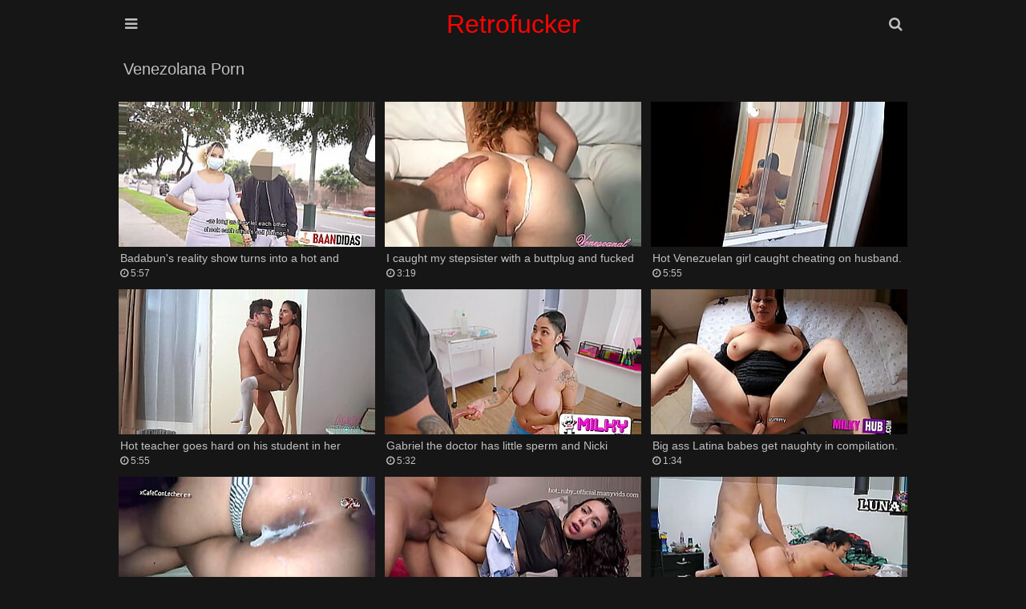

--- FILE ---
content_type: text/html; charset=UTF-8
request_url: https://www.retrofucker.com/category/venezolana/
body_size: 19897
content:
<!DOCTYPE html>
<html lang="en-US">
<head>
    <meta charset="UTF-8"/>
    <title>XXX Venezolana porn fuck tube 114 videos - watch page 1</title>
    <meta name="description" content="Watch retrofucker Venezolana porn tube videos in HD quality!"/>
    <link href="/font/rocket/css/font-awesome.css" type="text/css" rel="stylesheet">
    <meta name="viewport" content="width=device-width, initial-scale=1.0"/>
    <meta name="apple-touch-fullscreen" content="YES"/>
    <meta http-equiv="Content-Type" content="text/html; charset=utf-8"/>
    <meta name="referrer" content="unsafe-url">
	<link rel="canonical" href="https://retrofucker.com/category/venezolana/"><meta name="robots" content="follow, index, max-snippet:-1, max-video-preview:-1, max-image-preview:large" />
    <style>.close, .bot-close {background-color: rgb(5,5,5);border-color: rgb(45,45,45);}body, .full-meta li span.val {background-color: #161616;}body, .preview-bottom-ins li, .catslist-ins span.cat-total {color: rgb(192, 192, 192);}.preview-ins, .val-sort, .open, .search button, .menu li a, .brs-block, .catslist, .searches-list, .list, .desc-main, .full-wrap {background-color: #161616;}.preview-ins:hover, .navi li span, .catslist a, .searches-list a, .list a, .full-bns-block, .full-meta li div, .full-meta li a {background-color: rgb(36 36 36);}img, .br, .navi li a, .full-bn {background-color: #393939;}.preview-ins, .val-sort, .open, .search form, .menu li a, .brs-block, .catslist, .catslist a, .searches-list, .searches-list a, .list, .list a, .desc-main, .full-wrap, .full-bns-block, .full-meta li div, .full-meta li a, .full-meta li span.val {border-color: rgb(22, 22, 22);}a:hover, .logo a span, .preview-ins .name, h1, .menu li a i, .catslist-ins span.cat-name i, .foot span, .full-meta li .full-links-name i {color: rgb(192 192 192);}.preview-ins:hover .name {color: whitesmoke;}.preview-icon .icon, .navi li a:hover, .navi li a.active, .navi li.active a, .open:hover, .open.active, .search button:hover, .menu li a:hover, .menu li a.active, .menu li.active a, .catslist-icon span, .searches-list span.searches-icon, .list-icon span, .full-play span, .full-meta li span.cat-tag, .close:hover, .bot-close:hover {color: rgb(255 255 255 / 90%);}.preview-ins:hover, .preview-icon .icon, .open:hover, .open.active, .search button:hover, .menu li a:hover, .menu li a.active, .menu li.active a, .catslist-icon span, .catslist a:hover, .searches-list a:hover, .searches-list a span.searches-icon, .list-icon span, .list a:hover, .full-meta li span.cat-tag, .full-meta li a:hover, .close:hover, .bot-close:hover {border-color: rgb(192 192 192);}a, h2, .logo a, .preview-ins:hover .preview-bottom-ins li, .catslist a:hover span.cat-total, .preview-network .preview-ins a:hover .name, .desc-main span, .full-meta li span.val, .full-meta li .full-links-name {color: rgb(246,246,246);}.open, .search button, .menu li a, .menu li a:hover i, .menu li a.active i, .menu li.active a i {color: rgb(192 192 192);}.search input {background-color: rgba(255,255,255,0.9);color: rgb(46,46,46);}.search input:focus {background-color: rgb(255,255,255);}body,html,div,p,a,ul,li,input,button,form,textarea,span,img,h1,h2,h3 {margin: 0;padding: 0;}div, ul, li, a {overflow: hidden;}body {font-family: Arial, sans-serif;}li {list-style-type: none;}img {display: block;}a {text-decoration: none;}h1, h2 {font-weight: normal;text-transform: capitalize;}h1 {float: left;margin: 10px 5px 0 5px;font-size: 18px;line-height: 28px;overflow: hidden;}h2 {margin: 40px 5px 0 5px;font-size: 22px;line-height: 24px;}.wrap {margin: 0 auto;position: relative;}.head {font-size: 0;text-align: center;}.open {border-style: solid;border-width: 1px;cursor: pointer;width: 38px;height: 38px;line-height: 38px;font-size: 18px;margin: 10px 1px 0 1px;}.open-menu {float: left;}.open-search {float: right;}.logo {display: inline-block;vertical-align: top;margin: 10px 5px 0 5px;}.logo a {height: 40px;line-height: 40px;font-size: 16px;display: block;text-transform: capitalize;color: #ff0303;}.val-sort {border-style: solid;border-width: 1px;margin: 10px 1px 0 1px;padding: 0 0 10px 5px;text-transform: capitalize;}.navi {float: left;padding-top: 5px;}.navi ul {float: left;margin: 0 15px 0 5px;}.navi li {float: left;margin: 5px 2px 0 0;}.navi li a, .navi li span {display: block;height: 28px;line-height: 28px;font-size: 14px;padding: 0 10px;text-align: center;}.search {display: none;padding: 10px 10px 0 10px;margin: 0 auto;max-width: 580px;}.search form {border-style: solid;border-width: 1px;position: relative;}.search input {text-transform: capitalize;width: 96%;padding: 0 2%;border: 0 none;outline: 0 none;font-size: 16px;height: 48px;line-height: 48px;}.search button {position: absolute;top: 0;right: 0;border: 0 none;cursor: pointer;outline: 0 none;width: 65px;text-align: center;font-size: 18px;height: 48px;line-height: 48px;}.menu {display: none;padding: 10px 10px 0 10px;margin: 0 auto;max-width: 580px;text-align: left;}.menu li {margin-top: 1px;}.menu li a {border-style: solid;border-width: 1px;display: block;font-size: 18px;height: 48px;line-height: 48px;text-transform: capitalize;padding: 0 20px;}.previews-block {padding-top: 8px;}.preview {width: 100%;}.preview-ins {border-style: solid;border-width: 1px;margin: 2px 1px 0 1px;padding: 4px;}.preview a {display: block;}.preview-img {position: relative;padding-bottom: 56.6%;}.preview-img img {position: absolute;top: 0;left: 0;width: 100%;height: 100%;}.preview-ins .name {font-size: 14px;height: 18px;line-height: 18px;padding-top: 2px;}.preview-bottom {display: table;width: 100%;padding-top: 3px;}.preview-bottom-ins, .preview-icon {display: table-cell;vertical-align: middle;}.preview-bottom-ins {padding-left: 2px;}.preview-bottom-ins ul {height: 16px;margin-top: 2px;}.preview-bottom-ins li {height: 16px;line-height: 16px;float: left;font-size: 12px;margin-right: 15px;}.preview-bottom-ins li:last-child {margin-right: 0;}.preview-bottom-ins li span.hd {display: block;padding: 0 3px;font-size: 12px;border-radius: 1px;}.preview-bottom-ins li span.hd, .navi li.active a.navi-hd, .navi li a.navi-hd:hover {background-color: rgb(35,145,225);background: linear-gradient(to bottom,rgb(55,165,245),rgb(15,125,205));color: rgb(255,255,255);}.preview-icon {width: 30px;height: 30px;line-height: 30px;padding-left: 10px;padding-top: 3px;}.preview-icon .icon {opacity: 0.6;border-style: solid;width: 24px;height: 24px;line-height: 24px;text-align: center;font-size: 14px;border-radius: 9px;color: #f00;background-color: white;}.preview-ins:hover .preview-icon .icon {opacity: 1;}.preview-ins-cat .name {text-transform: capitalize;}.pages li a, .pages li span {min-width: 18px;padding: 0 5px;}.brs-block {border-style: solid;border-width: 1px;margin: 10px 1px 0 1px;font-size: 0;text-align: center;padding: 5px 0 15px 0;}.br {width: 300px;height: 250px;margin: 10px 5px 0 5px;display: inline-block;vertical-align: top;}.br-2, .br-3, .br-4, .br-5 {display: none;}.catslist {border-style: solid;border-width: 1px;margin: 10px 1px 0 1px;font-size: 0;padding: 8px 9px 10px 9px;}.catslist li {page-break-inside: avoid;break-inside: avoid;}.catslist-wr {float: left;width: 100%;}.catslist a {padding: 5px;border-style: solid;border-width: 1px;display: block;margin: 2px 1px 0 1px;}.catslist-cat {display: table;width: 100%;height: 36px;}.catslist-ins, .catslist-icon {display: table-cell;vertical-align: middle;padding: 5px;}.catslist-ins span {display: block;overflow: hidden;padding-left: 0.5px;}.catslist-ins span.cat-name {font-size: 15px;height: 18px;line-height: 18px;text-transform: capitalize;}.catslist-ins span.cat-total {font-size: 12px;height: 18px;line-height: 18px;}.catslist-icon {width: 30px;padding-left: 5px;}.catslist-icon span {opacity: 0.9;border-style: solid;border-width: 1px;width: 28px;height: 28px;line-height: 28px;display: block;text-align: center;font-size: 14px;}.catslist a:hover .catslist-icon span {opacity: 1;}.searches-list {border-style: solid;border-width: 1px;margin: 10px 1px 0 1px;padding: 8px 8px 10px 10px;}.searches-list li {float: left;margin: 2px 2px 0 0;}.searches-list a {display: block;height: 32px;line-height: 32px;font-size: 15px;}.searches-list span {display: block;float: left;}.searches-list span.searches-icon {opacity: 0.9;width: 20px;height: 20px;line-height: 20px;margin: 5px;font-size: 12px;text-align: center;}.searches-list a:hover span.searches-icon {opacity: 1;}.searches-list span.searches-name {padding: 0 10px 0 3px;text-transform: capitalize;}.preview-network .preview-ins .name {text-transform: capitalize;margin-top: 2px;font-size: 13px;}.preview-network .preview-icon {width: 22px;height: 22px;line-height: 22px;padding-left: 10px;}.preview-network .preview-icon .icon {opacity: 0.9;border-style: solid;border-width: 1px;width: 20px;height: 20px;line-height: 20px;text-align: center;font-size: 14px;}.list {border-style: solid;border-width: 1px;margin: 10px 1px 0 1px;padding: 8px 8px 10px 10px;font-size: 0;}.list li {page-break-inside: avoid;break-inside: avoid;}.list-wr {float: left;width: 100%;}.list a {border-style: solid;border-width: 1px;padding: 5px;display: block;margin: 2px 1px 0 1px;}.list-ins {display: table;width: 100%;height: 24px;}.list-name, .list-icon {display: table-cell;vertical-align: middle;}.list-name {padding-left: 5px;font-size: 15px;text-transform: capitalize;}.list-icon {width: 24px;padding-left: 5px;}.list-icon span {opacity: 0.9;border-style: solid;border-width: 1px;width: 24px;height: 24px;line-height: 24px;display: block;text-align: center;font-size: 14px;}.list a:hover .list-icon span {opacity: 1;}.desc-main {border-style: solid;border-width: 1px;margin: 10px 1px 0 1px;padding: 0 10px 10px 10px;text-align: justify;font-size: 14px;line-height: 22px;}.desc-main p {padding-top: 10px;}.full-play {float: left;margin: 10px 5px 0 0;}.full-play span {display: block;height: 28px;line-height: 28px;font-size: 16px;width: 30px;text-align: center;}.full-wrap {border-style: solid;border-width: 1px;margin: 10px 1px 0 1px;}.full-tab {display: table;width: 100%;}.video {background-color: rgb(0,0,0);position: relative;width: 100%;padding-bottom: 56.25%;}.video iframe, .video object, .video embed, .video video, .video source {width: 100%;height: 100%;position: absolute;top: 0;left: 0;}.on-player-pl {display: none;background-color: rgba(0,0,0,0.5);position: absolute;top: 0;left: 0;width: 100%;height: 100%;z-index: 5000;}.on-player {background-color: rgb(25,25,25);border: 1px solid rgb(5,5,5);padding: 0 4px;position: absolute;top: 50%;left: 50%;width: 300px;height: 330px;z-index: 5500;margin: -156px 0 0 -166px;}.on-player-line {color: rgb(205,205,205);height: 40px;line-height: 40px;font-size: 14px;text-transform: capitalize;text-align: center;}.on-player-name {float: left;padding-left: 4px;}.close {float: right;width: 28px;font-family: Arial, sans-serif;}.on-pl-spts {background-color: rgba(0,0,0,0.7);overflow: hidden;}.on-player-sp {background-color: rgb(45,45,45);width: 300px;height: 250px;overflow: hidden;}.on-player-sp-2 {display: none;}.close, .bot-close {color: rgb(245,245,245);display: inline-block;vertical-align: top;border-style: solid;border-width: 1px;cursor: pointer;height: 28px;line-height: 28px;margin: 5px 0;}.bot-close {padding: 0 10px;}.on-player-sp iframe {width: 300px !important;height: 250px !important;position: static;}.full-meta-wr {padding: 0 0 10px 0;}.full-meta {float: left;}.full-meta ul {float: left;padding: 8px 8px 0 10px;}.full-meta li {float: left;margin: 2px 2px 0 0;}.full-meta li div, .full-meta li a {display: block;height: 36px;line-height: 36px;border-style: solid;border-width: 1px;padding: 0 5px;font-size: 14px;text-align: center;}.full-meta li div span, .full-meta li a span {float: left;margin: 4px 5px;display: block;height: 28px;line-height: 28px;}.full-meta li span.val {font-size: 14px;min-width: 16px;height: 26px;line-height: 26px;padding: 0 5px;margin-left: 0;}.full-meta li.like a, .full-meta li.dislike a {cursor: pointer;width: 36px;padding: 0;font-size: 18px;}.full-meta li.like a {background-color: rgb(117,176,31);background: linear-gradient(to bottom,rgb(137,196,51),rgb(97,156,11));border-color: rgb(97,156,11);color: rgb(255,255,255);}.full-meta li.like a:hover {background: rgb(87,146,1);border-color: rgb(107,166,21);}.full-meta li span.perc {background-color: rgb(117,176,31);border-color: rgb(127,186,41);color: rgb(255,255,255);}.full-meta li.dislike a {background-color: rgb(217,77,77);background: linear-gradient(to bottom,rgb(237,97,97),rgb(197,57,57));border-color: rgb(197,57,57);color: rgb(255,255,255);}.full-meta li.dislike a:hover {background: rgb(187,47,47);border-color: rgb(207,67,67);}.full-meta li .full-links-name {border-color: transparent;background: none;padding: 0 5px 0 0;text-transform: capitalize;}.full-meta li a {text-transform: capitalize;}.full-meta li a span.val {opacity: 0.9;}.full-meta li a:hover span.val {opacity: 1;}.full-bns-block {border-top-style: solid;border-top-width: 1px;padding: 0 0 10px 0;text-align: center;font-size: 0;}.full-bns-name {font-size: 16px;text-transform: capitalize;margin: 10px 5px 0 5px;height: 18px;line-height: 18px;}.full-bn {margin: 10px 5px 0 5px;display: inline-block;vertical-align: top;width: 300px;height: 250px;}.full-bn-2, .full-bn-3 {display: none;}.foot {padding: 10px 0 20px 0;font-size: 14px;line-height: 16px;text-transform: capitalize;text-align: center;}.foot p {margin: 10px 5px 0 5px;}.foot ul {padding-top: 5px;}.foot li {margin: 5px 5px 0 5px;display: inline-block;vertical-align: top;}.foot a {text-decoration: underline;}.foot a:hover {text-decoration: none;}@media all and (min-width:332px) {.preview {float: left;width: 50%;}.logo a {font-size: 18px;}}@media all and (min-width:400px) {.logo a {font-size: 22px;}.preview-ins-cat .name {font-size: 16px;}}@media all and (min-width:640px) {.logo a {font-size: 28px;}.br-2, .full-bn-2 {display: inline-block;}.catslist ul, .list ul {column-count: 2;-moz-column-count: 2;-webkit-column-count: 2;}.on-player-pl {display: block;}}@media all and (min-width:664px) {.preview {width: 33.3333%;}}@media all and (min-width:1016px) {.wrap {width: 996px;}.logo a {font-size: 32px;}.val-sort {overflow: hidden;padding: 0;}h1 {font-size: 20px;margin: 10px;height: 30px;line-height: 30px;overflow: hidden;}h2 {margin: 40px 1px 0 1px;}.navi {float: right;padding: 0;}.navi ul {margin: 0 0 0 10px;}.navi li {margin: 0 0 0 1px;}.navi li a, .navi li span {height: 50px;line-height: 50px;}.pages {float: left;}.pages ul {margin: 0;}.pages li {margin: 0 1px 0 0;}.pages li a, .pages li span {min-width: 40px !important;padding: 0 5px !important;}.preview {width: 332px;}.preview-ins-cat .name {font-size: 18px;}.br-3 {display: inline-block;}.catslist ul, .list ul {column-count: 3;-moz-column-count: 3;-webkit-column-count: 3;}.full-play {margin: 0;}.full-play span {width: 60px;height: 50px;line-height: 50px;font-size: 24px;}.full-block, .full-bns-block {display: table-cell;vertical-align: top;}.full-bns-block {border-left-style: solid;border-left-width: 1px;border-top: 0 none;width: 320px;}}@media all and (min-width:1348px) {.wrap {width: 1328px;}.open {display: none;}.logo a {height: 50px;line-height: 50px;}.menu {display: block !important;position: absolute;top: 10px;left: 0;max-width: 100%;padding: 0;margin: 0;}.menu li {float: left;margin: 0 1px;}.menu li a {font-size: 16px;padding: 0 15px;text-align: center;}.search {display: block !important;position: absolute;top: 10px;right: 1px;max-width: 100%;width: 330px;padding: 0;margin: 0;}h1 {font-size: 24px;}h2 {font-size: 24px;line-height: 26px;}.navi li a, .navi li span {min-width: 70px;font-size: 16px;padding: 0 15px;}.br-4 {display: inline-block;}.catslist ul, .list ul {column-count: 4;-moz-column-count: 4;-webkit-column-count: 4;}.full-bns-name {height: 30px;line-height: 30px;}.on-player {width: 608px;padding: 0 2px;margin: -156px 0 0 -306px;}.close {margin-right: 2px;}.on-player-sp {float: left;margin: 0 2px;}.on-player-sp-2 {display: block;}}@media all and (min-width:1680px) {.wrap {width: 1660px;}.logo a {font-size: 36px;height: 60px;line-height: 60px;}.menu li a {font-size: 18px;min-width: 120px;height: 58px;line-height: 58px;}.search {width: 480px;}.search input {height: 58px;line-height: 58px;width: 94%;padding: 0 3%;font-size: 18px;}.search button {height: 58px;line-height: 58px;width: 75px;font-size: 20px;}h1 {font-size: 26px;}.pages li a, .pages li span {min-width: 45px !important;}.br-5 {display: inline-block;}.catslist ul, .list ul {column-count: 6;-moz-column-count: 6;-webkit-column-count: 6;}.full-meta li div, .full-meta li a {height: 46px;line-height: 46px;font-size: 16px;}.full-meta li div span, .full-meta li a span {height: 38px;line-height: 38px;}.full-meta li span.val {font-size: 16px;min-width: 26px;height: 36px;line-height: 36px;}.full-meta li.like a, .full-meta li.dislike a {width: 46px;font-size: 22px;}.full-meta li span.perc {padding: 0 8px;}.full-bn-3 {display: inline-block;}.full-bns-name {height: 18px;line-height: 18px;}}body, input {}</style>
<base target="_blank">
</head>
<body>
<div class="head">
    <div class="wrap">
        <div class="open open-menu"><i class="fa fa-bars"></i></div>
        <div class="logo">
            <a href="/" target="_self">retrofucker</a>
        </div>
        <div class="open open-search"><i class="fa fa-search"></i></div>
        <div class="menu">
            <ul>
                <li><a href="/" target="_self"><i class="fa fa-home"></i> Home</a></li>
                                                <li><a href="/best/" target="_self"><i
                        class="fa fa-play-circle"></i> Best</a></li>
                                                <li><a target=_self href="/categories-xxx"><i
                        class="fa fa-bookmark"></i> Categories</a></li>
                                                <li><a target=_self href="/history/"><i
                        class="fa fa-heart"></i> History</a></li>
                            </ul>
        </div>
        <div class="search">
            <form method="post" action="/search" target="_self">
                <input name="search" placeholder="Search...">
                <button type="submit" title="Find"><i class="fa fa-search"></i></button>
            </form>
        </div>
    </div>
</div>
<div class="wrap">
        <div class="val-sort">
        <h1>Venezolana Porn</h1>
    </div>
        <div class="previews-block">
        
		<div class="preview"><div class="preview-ins"><a href="/video/cdd3jm9P3f82/badabun's-reality-show-turns-into-a-hot-and-steamy-affair." title="Badabun's reality show turns into a hot and steamy affair."><div class="preview-img"><img class="lazy" src="/t.png" data-tn="jm9P" alt="Badabun's reality show turns into a hot and steamy affair."></div><div class="preview-bottom"><div class="preview-bottom-ins"><div class="name">Badabun's reality show turns into a hot and steamy affair.</div><ul><li><span><i class="fa fa-clock-o"></i> 5:57</span></li></ul></div></div></a></div></div>
		<div class="preview"><div class="preview-ins"><a href="/video/cdd3lS7g3f82/i-caught-my-stepsister-with-a-buttplug-and-fucked-her." title="I caught my stepsister with a buttplug and fucked her."><div class="preview-img"><img class="lazy" src="/t.png" data-tn="lS7g" alt="I caught my stepsister with a buttplug and fucked her."></div><div class="preview-bottom"><div class="preview-bottom-ins"><div class="name">I caught my stepsister with a buttplug and fucked her.</div><ul><li><span><i class="fa fa-clock-o"></i> 3:19</span></li></ul></div></div></a></div></div>
		<div class="preview"><div class="preview-ins"><a href="/video/cdd3XMRc3f82/hot-venezuelan-girl-caught-cheating-on-husband." title="Hot Venezuelan girl caught cheating on husband."><div class="preview-img"><img class="lazy" src="/t.png" data-tn="XMRc" alt="Hot Venezuelan girl caught cheating on husband."></div><div class="preview-bottom"><div class="preview-bottom-ins"><div class="name">Hot Venezuelan girl caught cheating on husband.</div><ul><li><span><i class="fa fa-clock-o"></i> 5:55</span></li></ul></div></div></a></div></div>
		<div class="preview"><div class="preview-ins"><a href="/video/cdd3HEFx3f82/hot-teacher-goes-hard-on-his-student-in-her-home." title="Hot teacher goes hard on his student in her home."><div class="preview-img"><img class="lazy" src="/t.png" data-tn="HEFx" alt="Hot teacher goes hard on his student in her home."></div><div class="preview-bottom"><div class="preview-bottom-ins"><div class="name">Hot teacher goes hard on his student in her home.</div><ul><li><span><i class="fa fa-clock-o"></i> 5:55</span></li></ul></div></div></a></div></div>
		<div class="preview"><div class="preview-ins"><a href="/video/cdd3PXaI3f82/gabriel-the-doctor-has-little-sperm-and-nicki-power-the-nurse-helps-him." title="Gabriel the doctor has little sperm and Nicki Power the nurse helps him."><div class="preview-img"><img class="lazy" src="/t.png" data-tn="PXaI" alt="Gabriel the doctor has little sperm and Nicki Power the nurse helps him."></div><div class="preview-bottom"><div class="preview-bottom-ins"><div class="name">Gabriel the doctor has little sperm and Nicki Power the nurse helps him.</div><ul><li><span><i class="fa fa-clock-o"></i> 5:32</span></li></ul></div></div></a></div></div>
		<div class="preview"><div class="preview-ins"><a href="/video/cdd3kWMF3f82/big-ass-latina-babes-get-naughty-in-compilation." title="Big ass Latina babes get naughty in compilation."><div class="preview-img"><img class="lazy" src="/t.png" data-tn="kWMF" alt="Big ass Latina babes get naughty in compilation."></div><div class="preview-bottom"><div class="preview-bottom-ins"><div class="name">Big ass Latina babes get naughty in compilation.</div><ul><li><span><i class="fa fa-clock-o"></i> 1:34</span></li></ul></div></div></a></div></div>
		<div class="preview"><div class="preview-ins"><a href="/video/cdd3kkEN3f82/18-year-old-college-girl-with-perfect-ass-gets-fucked-in-the-ass-and-cums-inside-her." title="18-year-old college girl with perfect ass gets fucked in the ass and cums inside her."><div class="preview-img"><img class="lazy" src="/t.png" data-tn="kkEN" alt="18-year-old college girl with perfect ass gets fucked in the ass and cums inside her."></div><div class="preview-bottom"><div class="preview-bottom-ins"><div class="name">18-year-old college girl with perfect ass gets fucked in the ass and cums inside her.</div><ul><li><span><i class="fa fa-clock-o"></i> 1:52</span></li></ul></div></div></a></div></div>
		<div class="preview"><div class="preview-ins"><a href="/video/cdd3lp0J3f82/stepsister-comes-home-and-finds-me-watching-porn-and-offers-to-ride-me." title="Stepsister comes home and finds me watching porn and offers to ride me."><div class="preview-img"><img class="lazy" src="/t.png" data-tn="lp0J" alt="Stepsister comes home and finds me watching porn and offers to ride me."></div><div class="preview-bottom"><div class="preview-bottom-ins"><div class="name">Stepsister comes home and finds me watching porn and offers to ride me.</div><ul><li><span><i class="fa fa-clock-o"></i> 3:23</span></li></ul></div></div></a></div></div>
		<div class="preview"><div class="preview-ins"><a href="/video/cdd3NpI_3f82/venezuelan-brunette-gets-a-big-dick-in-her-mouth-and-vagina-in-this-xvideo." title="Venezuelan brunette gets a big dick in her mouth and vagina in this xvideo."><div class="preview-img"><img class="lazy" src="/t.png" data-tn="NpI_" alt="Venezuelan brunette gets a big dick in her mouth and vagina in this xvideo."></div><div class="preview-bottom"><div class="preview-bottom-ins"><div class="name">Venezuelan brunette gets a big dick in her mouth and vagina in this xvideo.</div><ul><li><span><i class="fa fa-clock-o"></i> 1:34</span></li></ul></div></div></a></div></div>
		<div class="preview"><div class="preview-ins"><a href="/video/cdd3xCBm3f82/venezuelan-cutie-gets-pucked-and-face-fucked." title="Venezuelan cutie gets pucked and face fucked."><div class="preview-img"><img class="lazy" src="/t.png" data-tn="xCBm" alt="Venezuelan cutie gets pucked and face fucked."></div><div class="preview-bottom"><div class="preview-bottom-ins"><div class="name">Venezuelan cutie gets pucked and face fucked.</div><ul><li><span><i class="fa fa-clock-o"></i> 1:48</span></li></ul></div></div></a></div></div>
		<div class="preview"><div class="preview-ins"><a href="/video/cdd3ucn03f82/step-mom-seduces-me-for-some-hot-sex-with-a-latina." title="Step-mom seduces me for some hot sex with a Latina."><div class="preview-img"><img class="lazy" src="/t.png" data-tn="ucn0" alt="Step-mom seduces me for some hot sex with a Latina."></div><div class="preview-bottom"><div class="preview-bottom-ins"><div class="name">Step-mom seduces me for some hot sex with a Latina.</div><ul><li><span><i class="fa fa-clock-o"></i> 5 :</span></li></ul></div></div></a></div></div>
		<div class="preview"><div class="preview-ins"><a href="/video/cdd3FdSI3f82/first-time-trying-out-anal-sex-with-a-hot-venezuelan-woman." title="First time trying out anal sex with a hot Venezuelan woman."><div class="preview-img"><img class="lazy" src="/t.png" data-tn="FdSI" alt="First time trying out anal sex with a hot Venezuelan woman."></div><div class="preview-bottom"><div class="preview-bottom-ins"><div class="name">First time trying out anal sex with a hot Venezuelan woman.</div><ul><li><span><i class="fa fa-clock-o"></i> 1:39</span></li></ul></div></div></a></div></div>
		<div class="preview"><div class="preview-ins"><a href="/video/cdd3Xf4H3f82/big-booty-lunas-wild-new-years-eve-action-hardcore-cock-sucking-and-fucking." title="Big Booty Luna’s wild New Year’s Eve action: hardcore cock sucking and fucking."><div class="preview-img"><img class="lazy" src="/t.png" data-tn="Xf4H" alt="Big Booty Luna’s wild New Year’s Eve action: hardcore cock sucking and fucking."></div><div class="preview-bottom"><div class="preview-bottom-ins"><div class="name">Big Booty Luna’s wild New Year’s Eve action: hardcore cock sucking and fucking.</div><ul><li><span><i class="fa fa-clock-o"></i> 1:26</span></li></ul></div></div></a></div></div>
		<div class="preview"><div class="preview-ins"><a href="/video/cdd3vNgO3f82/stepsisters-betrayal-hot-latina-action." title="Stepsister’s betrayal: hot Latina action."><div class="preview-img"><img class="lazy" src="/t.png" data-tn="vNgO" alt="Stepsister’s betrayal: hot Latina action."></div><div class="preview-bottom"><div class="preview-bottom-ins"><div class="name">Stepsister’s betrayal: hot Latina action.</div><ul><li><span><i class="fa fa-clock-o"></i> 3:25</span></li></ul></div></div></a></div></div>
		<div class="preview"><div class="preview-ins"><a href="/video/cdd3FST23f82/my-wife-left-me-for-a-while-and-my-sister-in-law-came-in-to-replace-her." title="My wife left me for a while and my sister in law came in to replace her."><div class="preview-img"><img class="lazy" src="/t.png" data-tn="FST2" alt="My wife left me for a while and my sister in law came in to replace her."></div><div class="preview-bottom"><div class="preview-bottom-ins"><div class="name">My wife left me for a while and my sister in law came in to replace her.</div><ul><li><span><i class="fa fa-clock-o"></i> 6:41</span></li></ul></div></div></a></div></div>
		<div class="preview"><div class="preview-ins"><a href="/video/cdd3fU_m3f82/cousin-smells-step-sisters-underwear-and-that-is-the-beginning-of-a-wild-party." title="Cousin smells step-sister’s underwear and that is the beginning of a wild party."><div class="preview-img"><img class="lazy" src="/t.png" data-tn="fU_m" alt="Cousin smells step-sister’s underwear and that is the beginning of a wild party."></div><div class="preview-bottom"><div class="preview-bottom-ins"><div class="name">Cousin smells step-sister’s underwear and that is the beginning of a wild party.</div><ul><li><span><i class="fa fa-clock-o"></i> 11 :</span></li></ul></div></div></a></div></div>
		<div class="preview"><div class="preview-ins"><a href="/video/cdd3m69W3f82/married-and-cheating-venezuelan-beauty-gets-naughty." title="Married and cheating Venezuelan beauty gets naughty."><div class="preview-img"><img class="lazy" src="/t.png" data-tn="m69W" alt="Married and cheating Venezuelan beauty gets naughty."></div><div class="preview-bottom"><div class="preview-bottom-ins"><div class="name">Married and cheating Venezuelan beauty gets naughty.</div><ul><li><span><i class="fa fa-clock-o"></i> 2:38</span></li></ul></div></div></a></div></div>
		<div class="preview"><div class="preview-ins"><a href="/video/cdd3jm1j3f82/i-find-my-friend-masturbating-and-i-fuck-her." title="I find my friend masturbating and I fuck her."><div class="preview-img"><img class="lazy" src="/t.png" data-tn="jm1j" alt="I find my friend masturbating and I fuck her."></div><div class="preview-bottom"><div class="preview-bottom-ins"><div class="name">I find my friend masturbating and I fuck her.</div><ul><li><span><i class="fa fa-clock-o"></i> 5:0</span></li></ul></div></div></a></div></div>
		<div class="preview"><div class="preview-ins"><a href="/video/cdd3N95i3f82/i-fuck-my-best-friends-husband-a-hot-man-with-a-big-dick-in-4k-anal-sex." title="I fuck my best friend’s husband, a hot man with a big dick, in 4K anal sex."><div class="preview-img"><img class="lazy" src="/t.png" data-tn="N95i" alt="I fuck my best friend’s husband, a hot man with a big dick, in 4K anal sex."></div><div class="preview-bottom"><div class="preview-bottom-ins"><div class="name">I fuck my best friend’s husband, a hot man with a big dick, in 4K anal sex.</div><ul><li><span><i class="fa fa-clock-o"></i> 4:16</span></li></ul></div></div></a></div></div>
		<div class="preview"><div class="preview-ins"><a href="/video/cdd30qKp3f82/a-hot-latina-gets-fucked-and-cum-inside" title="A hot latina gets fucked and cum inside"><div class="preview-img"><img class="lazy" src="/t.png" data-tn="0qKp" alt="A hot latina gets fucked and cum inside"></div><div class="preview-bottom"><div class="preview-bottom-ins"><div class="name">A hot latina gets fucked and cum inside</div><ul><li><span><i class="fa fa-clock-o"></i> 5 :</span></li></ul></div></div></a></div></div>
		<div class="preview"><div class="preview-ins"><a href="/video/cdd3ftYp3f82/venezuelan-cutie-lauren-latina-shows-off-her-big-natural-melons-and-gets-down-and-dirty." title="Venezuelan cutie Lauren Latina shows off her big natural melons and gets down and dirty."><div class="preview-img"><img class="lazy" src="/t.png" data-tn="ftYp" alt="Venezuelan cutie Lauren Latina shows off her big natural melons and gets down and dirty."></div><div class="preview-bottom"><div class="preview-bottom-ins"><div class="name">Venezuelan cutie Lauren Latina shows off her big natural melons and gets down and dirty.</div><ul><li><span><i class="fa fa-clock-o"></i> 5 :</span></li></ul></div></div></a></div></div>
		<div class="preview"><div class="preview-ins"><a href="/video/cdd3Ns433f82/my-friend-brings-me-to-a-damaged-one." title="My friend brings me to a damaged one."><div class="preview-img"><img class="lazy" src="/t.png" data-tn="Ns43" alt="My friend brings me to a damaged one."></div><div class="preview-bottom"><div class="preview-bottom-ins"><div class="name">My friend brings me to a damaged one.</div><ul><li><span><i class="fa fa-clock-o"></i> 2:21</span></li></ul></div></div></a></div></div>
		<div class="preview"><div class="preview-ins"><a href="/video/cdd39hjY3f82/boss-seduces-his-latina-secretary-and-gives-her-a-hot-anal-sex-in-the-office." title="Boss seduces his Latina secretary and gives her a hot anal sex in the office."><div class="preview-img"><img class="lazy" src="/t.png" data-tn="9hjY" alt="Boss seduces his Latina secretary and gives her a hot anal sex in the office."></div><div class="preview-bottom"><div class="preview-bottom-ins"><div class="name">Boss seduces his Latina secretary and gives her a hot anal sex in the office.</div><ul><li><span><i class="fa fa-clock-o"></i> 2:9</span></li></ul></div></div></a></div></div>
		<div class="preview"><div class="preview-ins"><a href="/video/cdd33VPb3f82/my-ex-brother-in-law-comes-over-and-masturbates-next-to-me-my-parents-are-clueless." title="My ex-brother in law comes over and masturbates next to me, my parents are clueless."><div class="preview-img"><img class="lazy" src="/t.png" data-tn="3VPb" alt="My ex-brother in law comes over and masturbates next to me, my parents are clueless."></div><div class="preview-bottom"><div class="preview-bottom-ins"><div class="name">My ex-brother in law comes over and masturbates next to me, my parents are clueless.</div><ul><li><span><i class="fa fa-clock-o"></i> 11 :</span></li></ul></div></div></a></div></div>
		<div class="preview"><div class="preview-ins"><a href="/video/cdd3TIOZ3f82/lauren-latina-is-a-hot-brunette-and-this-is-her-first-scene." title="Lauren Latina is a hot brunette and this is her first scene."><div class="preview-img"><img class="lazy" src="/t.png" data-tn="TIOZ" alt="Lauren Latina is a hot brunette and this is her first scene."></div><div class="preview-bottom"><div class="preview-bottom-ins"><div class="name">Lauren Latina is a hot brunette and this is her first scene.</div><ul><li><span><i class="fa fa-clock-o"></i> 5 :</span></li></ul></div></div></a></div></div>
		<div class="preview"><div class="preview-ins"><a href="/video/cdd3LD_73f82/i-am-an-asi-producer-and-actor-here-is-my-halloween-video." title="I am an ASI producer and actor, here is my Halloween video."><div class="preview-img"><img class="lazy" src="/t.png" data-tn="LD_7" alt="I am an ASI producer and actor, here is my Halloween video."></div><div class="preview-bottom"><div class="preview-bottom-ins"><div class="name">I am an ASI producer and actor, here is my Halloween video.</div><ul><li><span><i class="fa fa-clock-o"></i> 2:55</span></li></ul></div></div></a></div></div>
		<div class="preview"><div class="preview-ins"><a href="/video/cdd3m81h3f82/ariana-van-x-has-some-fun-with-a-ping-pong-ball-and-her-ass." title="Ariana Van X has some fun with a ping pong ball and her ass."><div class="preview-img"><img class="lazy" src="/t.png" data-tn="m81h" alt="Ariana Van X has some fun with a ping pong ball and her ass."></div><div class="preview-bottom"><div class="preview-bottom-ins"><div class="name">Ariana Van X has some fun with a ping pong ball and her ass.</div><ul><li><span><i class="fa fa-clock-o"></i> 5:19</span></li></ul></div></div></a></div></div>
		<div class="preview"><div class="preview-ins"><a href="/video/cdd3qAxx3f82/jennifer-abouls-hot-twerks-on-instagram-a-venezuela-beauty." title="Jennifer Aboul’s hot twerks on Instagram, a Venezuela beauty."><div class="preview-img"><img class="lazy" src="/t.png" data-tn="qAxx" alt="Jennifer Aboul’s hot twerks on Instagram, a Venezuela beauty."></div><div class="preview-bottom"><div class="preview-bottom-ins"><div class="name">Jennifer Aboul’s hot twerks on Instagram, a Venezuela beauty.</div><ul><li><span><i class="fa fa-clock-o"></i> 3:49</span></li></ul></div></div></a></div></div>
		<div class="preview"><div class="preview-ins"><a href="/video/cdd3chwe3f82/argentine-jerk-gets-creampied-on-xmas" title="Argentine jerk gets creampied on Xmas"><div class="preview-img"><img class="lazy" src="/t.png" data-tn="chwe" alt="Argentine jerk gets creampied on Xmas"></div><div class="preview-bottom"><div class="preview-bottom-ins"><div class="name">Argentine jerk gets creampied on Xmas</div><ul><li><span><i class="fa fa-clock-o"></i> 10 :</span></li></ul></div></div></a></div></div>
		<div class="preview"><div class="preview-ins"><a href="/video/cdd3SI883f82/hot-latina-squirts-while-giving-a-69." title="Hot Latina squirts while giving a 69."><div class="preview-img"><img class="lazy" src="/t.png" data-tn="SI88" alt="Hot Latina squirts while giving a 69."></div><div class="preview-bottom"><div class="preview-bottom-ins"><div class="name">Hot Latina squirts while giving a 69.</div><ul><li><span><i class="fa fa-clock-o"></i> 2:53</span></li></ul></div></div></a></div></div>
		<div class="preview"><div class="preview-ins"><a href="/video/cdd3gRoY3f82/a-hot-milf-cant-get-enough-of-a-big-cock." title="A hot milf can’t get enough of a big cock."><div class="preview-img"><img class="lazy" src="/t.png" data-tn="gRoY" alt="A hot milf can’t get enough of a big cock."></div><div class="preview-bottom"><div class="preview-bottom-ins"><div class="name">A hot milf can’t get enough of a big cock.</div><ul><li><span><i class="fa fa-clock-o"></i> 2:22</span></li></ul></div></div></a></div></div>
		<div class="preview"><div class="preview-ins"><a href="/video/cdd3qnWg3f82/i-pay-my-roommate-to-give-me-a-blowjob-and-we-proceed-to-have-rough-sex." title="I pay my roommate to give me a blowjob and we proceed to have rough sex."><div class="preview-img"><img class="lazy" src="/t.png" data-tn="qnWg" alt="I pay my roommate to give me a blowjob and we proceed to have rough sex."></div><div class="preview-bottom"><div class="preview-bottom-ins"><div class="name">I pay my roommate to give me a blowjob and we proceed to have rough sex.</div><ul><li><span><i class="fa fa-clock-o"></i> 10 :</span></li></ul></div></div></a></div></div>
		<div class="preview"><div class="preview-ins"><a href="/video/cdd3IcMk3f82/tinder-date-has-a-real-squirt-and-that-is-quite-impressive." title="Tinder date has a real squirt and that is quite impressive."><div class="preview-img"><img class="lazy" src="/t.png" data-tn="IcMk" alt="Tinder date has a real squirt and that is quite impressive."></div><div class="preview-bottom"><div class="preview-bottom-ins"><div class="name">Tinder date has a real squirt and that is quite impressive.</div><ul><li><span><i class="fa fa-clock-o"></i> 3:17</span></li></ul></div></div></a></div></div>
		<div class="preview"><div class="preview-ins"><a href="/video/cdd3UMto3f82/mature-couple-from-uruguay-celebrates-christmas-with-sex." title="Mature couple from Uruguay celebrates Christmas with sex."><div class="preview-img"><img class="lazy" src="/t.png" data-tn="UMto" alt="Mature couple from Uruguay celebrates Christmas with sex."></div><div class="preview-bottom"><div class="preview-bottom-ins"><div class="name">Mature couple from Uruguay celebrates Christmas with sex.</div><ul><li><span><i class="fa fa-clock-o"></i> 13 :</span></li></ul></div></div></a></div></div>
		<div class="preview"><div class="preview-ins"><a href="/video/cdd3qhlE3f82/steamy-massage-leads-to-a-hot-and-intimate-experience." title="Steamy massage leads to a hot and intimate experience."><div class="preview-img"><img class="lazy" src="/t.png" data-tn="qhlE" alt="Steamy massage leads to a hot and intimate experience."></div><div class="preview-bottom"><div class="preview-bottom-ins"><div class="name">Steamy massage leads to a hot and intimate experience.</div><ul><li><span><i class="fa fa-clock-o"></i> 2:33</span></li></ul></div></div></a></div></div>
		<div class="preview"><div class="preview-ins"><a href="/video/cdd37HZB3f82/three-couples-at-a-halloween-party-get-hot-and-heavy." title="Three couples at a Halloween party get hot and heavy."><div class="preview-img"><img class="lazy" src="/t.png" data-tn="7HZB" alt="Three couples at a Halloween party get hot and heavy."></div><div class="preview-bottom"><div class="preview-bottom-ins"><div class="name">Three couples at a Halloween party get hot and heavy.</div><ul><li><span><i class="fa fa-clock-o"></i> 10 :</span></li></ul></div></div></a></div></div>
		<div class="preview"><div class="preview-ins"><a href="/video/cdd32xDO3f82/hotwife-yr-a-venezuelan-milf-gives-her-husband-andy-z-94-the-best-blowjob-ever." title="Hotwife YR, a Venezuelan MILF, gives her husband Andy Z 94 the best blowjob ever."><div class="preview-img"><img class="lazy" src="/t.png" data-tn="2xDO" alt="Hotwife YR, a Venezuelan MILF, gives her husband Andy Z 94 the best blowjob ever."></div><div class="preview-bottom"><div class="preview-bottom-ins"><div class="name">Hotwife YR, a Venezuelan MILF, gives her husband Andy Z 94 the best blowjob ever.</div><ul><li><span><i class="fa fa-clock-o"></i> 48 </span></li></ul></div></div></a></div></div>
		<div class="preview"><div class="preview-ins"><a href="/video/cdd3iq9I3f82/small-boobed-girl-gets-wild" title="Small boobed girl gets wild"><div class="preview-img"><img class="lazy" src="/t.png" data-tn="iq9I" alt="Small boobed girl gets wild"></div><div class="preview-bottom"><div class="preview-bottom-ins"><div class="name">Small boobed girl gets wild</div><ul><li><span><i class="fa fa-clock-o"></i> 10 :</span></li></ul></div></div></a></div></div>
		<div class="preview"><div class="preview-ins"><a href="/video/cdd3_16H3f82/amateur-video-of-a-hot-christmas-anal-sex-with-an-indian-couple." title="Amateur video of a hot Christmas anal sex with an Indian couple."><div class="preview-img"><img class="lazy" src="/t.png" data-tn="_16H" alt="Amateur video of a hot Christmas anal sex with an Indian couple."></div><div class="preview-bottom"><div class="preview-bottom-ins"><div class="name">Amateur video of a hot Christmas anal sex with an Indian couple.</div><ul><li><span><i class="fa fa-clock-o"></i> 10 :</span></li></ul></div></div></a></div></div>
		<div class="preview"><div class="preview-ins"><a href="/video/cdd3gVGB3f82/i-didnt-want-to-but-he-made-me-to-fuck-here." title="I didn’t want to, but he made me to fuck here."><div class="preview-img"><img class="lazy" src="/t.png" data-tn="gVGB" alt="I didn’t want to, but he made me to fuck here."></div><div class="preview-bottom"><div class="preview-bottom-ins"><div class="name">I didn’t want to, but he made me to fuck here.</div><ul><li><span><i class="fa fa-clock-o"></i> 6:11</span></li></ul></div></div></a></div></div>
		<div class="preview"><div class="preview-ins"><a href="/video/cdd3bcF53f82/big-ass-venezuelan-beauty-gets-bosss-dick-in-her-ass-in-a-hot-hotel-scene." title="Big ass Venezuelan beauty gets boss’s dick in her ass in a hot hotel scene."><div class="preview-img"><img class="lazy" src="/t.png" data-tn="bcF5" alt="Big ass Venezuelan beauty gets boss’s dick in her ass in a hot hotel scene."></div><div class="preview-bottom"><div class="preview-bottom-ins"><div class="name">Big ass Venezuelan beauty gets boss’s dick in her ass in a hot hotel scene.</div><ul><li><span><i class="fa fa-clock-o"></i> 6:22</span></li></ul></div></div></a></div></div>
		<div class="preview"><div class="preview-ins"><a href="/video/cdd3mfxF3f82/a-thief-breaks-into-a-house-and-takes-more-than-money-he-takes-the-girls-virginity." title="A thief breaks into a house and takes more than money, he takes the girl’s virginity."><div class="preview-img"><img class="lazy" src="/t.png" data-tn="mfxF" alt="A thief breaks into a house and takes more than money, he takes the girl’s virginity."></div><div class="preview-bottom"><div class="preview-bottom-ins"><div class="name">A thief breaks into a house and takes more than money, he takes the girl’s virginity.</div><ul><li><span><i class="fa fa-clock-o"></i> 11 :</span></li></ul></div></div></a></div></div>
		<div class="preview"><div class="preview-ins"><a href="/video/cdd3dTlq3f82/this-beautiful-venezuelan-babe-is-a-real-sex-in-heat-and-gives-great-blow-job-and-anal-sex." title="This beautiful Venezuelan babe is a real sex in heat and gives great blow job and anal sex."><div class="preview-img"><img class="lazy" src="/t.png" data-tn="dTlq" alt="This beautiful Venezuelan babe is a real sex in heat and gives great blow job and anal sex."></div><div class="preview-bottom"><div class="preview-bottom-ins"><div class="name">This beautiful Venezuelan babe is a real sex in heat and gives great blow job and anal sex.</div><ul><li><span><i class="fa fa-clock-o"></i> 24 :</span></li></ul></div></div></a></div></div>
		<div class="preview"><div class="preview-ins"><a href="/video/cdd3PVan3f82/two-guys-stubborn-and-inexperienced-unaware-theyre-in-for-a-wild-ride-with-stunning-rose-monroe" title="Two guys, stubborn and inexperienced, unaware they’re in for a wild ride with stunning Rose Monroe!"><div class="preview-img"><img class="lazy" src="/t.png" data-tn="PVan" alt="Two guys, stubborn and inexperienced, unaware they’re in for a wild ride with stunning Rose Monroe!"></div><div class="preview-bottom"><div class="preview-bottom-ins"><div class="name">Two guys, stubborn and inexperienced, unaware they’re in for a wild ride with stunning Rose Monroe!</div><ul><li><span><i class="fa fa-clock-o"></i> 12 :</span></li></ul></div></div></a></div></div>
		<div class="preview"><div class="preview-ins"><a href="/video/cdd3gWVM3f82/a-venezuelan-immigrant-gets-a-ride-to-her-new-home-in-peru-and-enjoys-some-wild-sex." title="A Venezuelan immigrant gets a ride to her new home in Peru and enjoys some wild sex."><div class="preview-img"><img class="lazy" src="/t.png" data-tn="gWVM" alt="A Venezuelan immigrant gets a ride to her new home in Peru and enjoys some wild sex."></div><div class="preview-bottom"><div class="preview-bottom-ins"><div class="name">A Venezuelan immigrant gets a ride to her new home in Peru and enjoys some wild sex.</div><ul><li><span><i class="fa fa-clock-o"></i> 11 :</span></li></ul></div></div></a></div></div>
		<div class="preview"><div class="preview-ins"><a href="/video/cdd3JfAM3f82/a-hot-latina-seduces-me-and-wants-me-to-cum-inside-her-pussy.-hot" title="A hot Latina seduces me and wants me to cum inside her pussy. Hot!"><div class="preview-img"><img class="lazy" src="/t.png" data-tn="JfAM" alt="A hot Latina seduces me and wants me to cum inside her pussy. Hot!"></div><div class="preview-bottom"><div class="preview-bottom-ins"><div class="name">A hot Latina seduces me and wants me to cum inside her pussy. Hot!</div><ul><li><span><i class="fa fa-clock-o"></i> 4:57</span></li></ul></div></div></a></div></div>
		<div class="preview"><div class="preview-ins"><a href="/video/cdd3On4l3f82/real-amateur-video-with-hot-teen-action." title="Real amateur video with hot teen action."><div class="preview-img"><img class="lazy" src="/t.png" data-tn="On4l" alt="Real amateur video with hot teen action."></div><div class="preview-bottom"><div class="preview-bottom-ins"><div class="name">Real amateur video with hot teen action.</div><ul><li><span><i class="fa fa-clock-o"></i> 6 :</span></li></ul></div></div></a></div></div>
		<div class="preview"><div class="preview-ins"><a href="/video/cdd3mnl13f82/mishell-is-a-hot-girl-with-a-perfect-body-and-she-comes-to-the-casting." title="Mishell is a hot girl with a perfect body and she comes to the casting."><div class="preview-img"><img class="lazy" src="/t.png" data-tn="mnl1" alt="Mishell is a hot girl with a perfect body and she comes to the casting."></div><div class="preview-bottom"><div class="preview-bottom-ins"><div class="name">Mishell is a hot girl with a perfect body and she comes to the casting.</div><ul><li><span><i class="fa fa-clock-o"></i> 1:51</span></li></ul></div></div></a></div></div>
		<div class="preview"><div class="preview-ins"><a href="/video/cdd3zT6T3f82/beautiful-college-girls-in-hot-lesbian-scenes." title="Beautiful college girls in hot lesbian scenes."><div class="preview-img"><img class="lazy" src="/t.png" data-tn="zT6T" alt="Beautiful college girls in hot lesbian scenes."></div><div class="preview-bottom"><div class="preview-bottom-ins"><div class="name">Beautiful college girls in hot lesbian scenes.</div><ul><li><span><i class="fa fa-clock-o"></i> 4:54</span></li></ul></div></div></a></div></div>
		<div class="preview"><div class="preview-ins"><a href="/video/cdd3DQfK3f82/beautiful-venezuelan-yorgelis-carrillo-shows-off-her-big-boobs-and-gets-down-and-dirty." title="Beautiful Venezuelan Yorgelis Carrillo shows off her big boobs and gets down and dirty."><div class="preview-img"><img class="lazy" src="/t.png" data-tn="DQfK" alt="Beautiful Venezuelan Yorgelis Carrillo shows off her big boobs and gets down and dirty."></div><div class="preview-bottom"><div class="preview-bottom-ins"><div class="name">Beautiful Venezuelan Yorgelis Carrillo shows off her big boobs and gets down and dirty.</div><ul><li><span><i class="fa fa-clock-o"></i> 6:11</span></li></ul></div></div></a></div></div>
		<div class="preview"><div class="preview-ins"><a href="/video/cdd3VPsh3f82/anal-sex-with-my-friends-husband." title="Anal sex with my friend’s husband."><div class="preview-img"><img class="lazy" src="/t.png" data-tn="VPsh" alt="Anal sex with my friend’s husband."></div><div class="preview-bottom"><div class="preview-bottom-ins"><div class="name">Anal sex with my friend’s husband.</div><ul><li><span><i class="fa fa-clock-o"></i> 2:10</span></li></ul></div></div></a></div></div>
		<div class="preview"><div class="preview-ins"><a href="/video/cdd3YOac3f82/tiny-latina-gets-horny-with-a-kinky-idea-and-gives-great-blow-job-and-anal-sex." title="Tiny latina gets horny with a kinky idea and gives great blow job and anal sex."><div class="preview-img"><img class="lazy" src="/t.png" data-tn="YOac" alt="Tiny latina gets horny with a kinky idea and gives great blow job and anal sex."></div><div class="preview-bottom"><div class="preview-bottom-ins"><div class="name">Tiny latina gets horny with a kinky idea and gives great blow job and anal sex.</div><ul><li><span><i class="fa fa-clock-o"></i> 11 :</span></li></ul></div></div></a></div></div>
		<div class="preview"><div class="preview-ins"><a href="/video/cdd3N6B83f82/three-hot-girls-one-lucky-guy-and-a-wild-threesome-scene." title="Three hot girls, one lucky guy, and a wild threesome scene."><div class="preview-img"><img class="lazy" src="/t.png" data-tn="N6B8" alt="Three hot girls, one lucky guy, and a wild threesome scene."></div><div class="preview-bottom"><div class="preview-bottom-ins"><div class="name">Three hot girls, one lucky guy, and a wild threesome scene.</div><ul><li><span><i class="fa fa-clock-o"></i> 5 :</span></li></ul></div></div></a></div></div>
		<div class="preview"><div class="preview-ins"><a href="/video/cdd3H7Vc3f82/stepsister-gives-me-a-good-anal-sex" title="Stepsister gives me a good anal sex"><div class="preview-img"><img class="lazy" src="/t.png" data-tn="H7Vc" alt="Stepsister gives me a good anal sex"></div><div class="preview-bottom"><div class="preview-bottom-ins"><div class="name">Stepsister gives me a good anal sex</div><ul><li><span><i class="fa fa-clock-o"></i> 4:23</span></li></ul></div></div></a></div></div>
		<div class="preview"><div class="preview-ins"><a href="/video/cdd3LcXj3f82/this-venezuelan-is-very-naughty-daring." title="This Venezuelan is very naughty, daring."><div class="preview-img"><img class="lazy" src="/t.png" data-tn="LcXj" alt="This Venezuelan is very naughty, daring."></div><div class="preview-bottom"><div class="preview-bottom-ins"><div class="name">This Venezuelan is very naughty, daring.</div><ul><li><span><i class="fa fa-clock-o"></i> 7 :</span></li></ul></div></div></a></div></div>
		<div class="preview"><div class="preview-ins"><a href="/video/cdd3ksNj3f82/see-how-venezuelan-beauty-lunas-big-ass-shakes-while-she-is-fucked." title="See how Venezuelan beauty Luna’s big ass shakes while she is fucked."><div class="preview-img"><img class="lazy" src="/t.png" data-tn="ksNj" alt="See how Venezuelan beauty Luna’s big ass shakes while she is fucked."></div><div class="preview-bottom"><div class="preview-bottom-ins"><div class="name">See how Venezuelan beauty Luna’s big ass shakes while she is fucked.</div><ul><li><span><i class="fa fa-clock-o"></i> 2:49</span></li></ul></div></div></a></div></div>
		<div class="preview"><div class="preview-ins"><a href="/video/cdd360WB3f82/i-met-a-girl-on-tinder-and-we-had-sex-in-a-motel-room." title="I met a girl on Tinder and we had sex in a motel room."><div class="preview-img"><img class="lazy" src="/t.png" data-tn="60WB" alt="I met a girl on Tinder and we had sex in a motel room."></div><div class="preview-bottom"><div class="preview-bottom-ins"><div class="name">I met a girl on Tinder and we had sex in a motel room.</div><ul><li><span><i class="fa fa-clock-o"></i> 2:1</span></li></ul></div></div></a></div></div>
		<div class="preview"><div class="preview-ins"><a href="/video/cdd3Dk3i3f82/i-am-a-lucky-man-to-be-able-to-service-kimberlys-wet-pussy-and-ass." title="I am a lucky man to be able to service Kimberly’s wet pussy and ass."><div class="preview-img"><img class="lazy" src="/t.png" data-tn="Dk3i" alt="I am a lucky man to be able to service Kimberly’s wet pussy and ass."></div><div class="preview-bottom"><div class="preview-bottom-ins"><div class="name">I am a lucky man to be able to service Kimberly’s wet pussy and ass.</div><ul><li><span><i class="fa fa-clock-o"></i> 1:48</span></li></ul></div></div></a></div></div>
		<div class="preview"><div class="preview-ins"><a href="/video/cdd3ZBzs3f82/a-colombian-tech-comes-to-my-house-and-we-have-sex-without-any-protection." title="A Colombian tech comes to my house and we have sex without any protection."><div class="preview-img"><img class="lazy" src="/t.png" data-tn="ZBzs" alt="A Colombian tech comes to my house and we have sex without any protection."></div><div class="preview-bottom"><div class="preview-bottom-ins"><div class="name">A Colombian tech comes to my house and we have sex without any protection.</div><ul><li><span><i class="fa fa-clock-o"></i> 12 :</span></li></ul></div></div></a></div></div>
		<div class="preview"><div class="preview-ins"><a href="/video/cdd3HACM3f82/i-am-a-venezuelan-teen-and-i-masturbate-and-show-my-big-ass." title="I am a Venezuelan teen and I masturbate and show my big ass."><div class="preview-img"><img class="lazy" src="/t.png" data-tn="HACM" alt="I am a Venezuelan teen and I masturbate and show my big ass."></div><div class="preview-bottom"><div class="preview-bottom-ins"><div class="name">I am a Venezuelan teen and I masturbate and show my big ass.</div><ul><li><span><i class="fa fa-clock-o"></i> 6:21</span></li></ul></div></div></a></div></div>
		<div class="preview"><div class="preview-ins"><a href="/video/cdd3RuIm3f82/college-friend-satisfies-stepsister-in-hot-scene." title="College friend satisfies stepsister in hot scene."><div class="preview-img"><img class="lazy" src="/t.png" data-tn="RuIm" alt="College friend satisfies stepsister in hot scene."></div><div class="preview-bottom"><div class="preview-bottom-ins"><div class="name">College friend satisfies stepsister in hot scene.</div><ul><li><span><i class="fa fa-clock-o"></i> 5 :</span></li></ul></div></div></a></div></div>
		<div class="preview"><div class="preview-ins"><a href="/video/cdd3x6cw3f82/teen-min-galilea-a-colombian-beauty-seduces-the-butler-for-a-hot-and-hardcore-scene." title="Teen Min Galilea, a Colombian beauty, seduces the butler for a hot and hardcore scene."><div class="preview-img"><img class="lazy" src="/t.png" data-tn="x6cw" alt="Teen Min Galilea, a Colombian beauty, seduces the butler for a hot and hardcore scene."></div><div class="preview-bottom"><div class="preview-bottom-ins"><div class="name">Teen Min Galilea, a Colombian beauty, seduces the butler for a hot and hardcore scene.</div><ul><li><span><i class="fa fa-clock-o"></i> 5:3</span></li></ul></div></div></a></div></div>
		<div class="preview"><div class="preview-ins"><a href="/video/cdd3gAai3f82/i-am-a-pervert-and-i-seduce-my-step-sister-while-she-reads-porn-novels." title="I am a pervert and I seduce my step-sister while she reads porn novels."><div class="preview-img"><img class="lazy" src="/t.png" data-tn="gAai" alt="I am a pervert and I seduce my step-sister while she reads porn novels."></div><div class="preview-bottom"><div class="preview-bottom-ins"><div class="name">I am a pervert and I seduce my step-sister while she reads porn novels.</div><ul><li><span><i class="fa fa-clock-o"></i> 5:9</span></li></ul></div></div></a></div></div>
		<div class="preview"><div class="preview-ins"><a href="/video/cdd3YMVk3f82/venezuelan-homemade-video-shows-an-amateur-tearing-her-panties-and-asking-for-hard-sex." title="Venezuelan homemade video shows an amateur tearing her panties and asking for hard sex."><div class="preview-img"><img class="lazy" src="/t.png" data-tn="YMVk" alt="Venezuelan homemade video shows an amateur tearing her panties and asking for hard sex."></div><div class="preview-bottom"><div class="preview-bottom-ins"><div class="name">Venezuelan homemade video shows an amateur tearing her panties and asking for hard sex.</div><ul><li><span><i class="fa fa-clock-o"></i> 10 :</span></li></ul></div></div></a></div></div>
		<div class="preview"><div class="preview-ins"><a href="/video/cdd3ufyi3f82/beautiful-venezuelan-girl-with-big-ass-and-tits-great-venezuelana-porn-video-xvideos." title="Beautiful Venezuelan girl with big ass and tits, great venezuelana porn video, xvideos."><div class="preview-img"><img class="lazy" src="/t.png" data-tn="ufyi" alt="Beautiful Venezuelan girl with big ass and tits, great venezuelana porn video, xvideos."></div><div class="preview-bottom"><div class="preview-bottom-ins"><div class="name">Beautiful Venezuelan girl with big ass and tits, great venezuelana porn video, xvideos.</div><ul><li><span><i class="fa fa-clock-o"></i> 3:54</span></li></ul></div></div></a></div></div>
		<div class="preview"><div class="preview-ins"><a href="/video/cdd3GcTT3f82/venezuelan-beauty-in-homemade-porn-dressed-as-a-whore-gets-fucked-in-the-ass-in-different-positions." title="Venezuelan beauty in homemade porn, dressed as a whore, gets fucked in the ass in different positions."><div class="preview-img"><img class="lazy" src="/t.png" data-tn="GcTT" alt="Venezuelan beauty in homemade porn, dressed as a whore, gets fucked in the ass in different positions."></div><div class="preview-bottom"><div class="preview-bottom-ins"><div class="name">Venezuelan beauty in homemade porn, dressed as a whore, gets fucked in the ass in different positions.</div><ul><li><span><i class="fa fa-clock-o"></i> 5:19</span></li></ul></div></div></a></div></div>
		<div class="preview"><div class="preview-ins"><a href="/video/cdd3TtT93f82/help-with-the-pipe-and-ends-up-fucking-me-rich." title="Help with the pipe and ends up fucking me rich."><div class="preview-img"><img class="lazy" src="/t.png" data-tn="TtT9" alt="Help with the pipe and ends up fucking me rich."></div><div class="preview-bottom"><div class="preview-bottom-ins"><div class="name">Help with the pipe and ends up fucking me rich.</div><ul><li><span><i class="fa fa-clock-o"></i> 16 :</span></li></ul></div></div></a></div></div>
		<div class="preview"><div class="preview-ins"><a href="/video/cdd3nDKG3f82/i-have-sex-with-my-stepmother-a-venezuelan-beauty-from-medellin-colombia." title="I have sex with my stepmother, a Venezuelan beauty from Medellin, Colombia."><div class="preview-img"><img class="lazy" src="/t.png" data-tn="nDKG" alt="I have sex with my stepmother, a Venezuelan beauty from Medellin, Colombia."></div><div class="preview-bottom"><div class="preview-bottom-ins"><div class="name">I have sex with my stepmother, a Venezuelan beauty from Medellin, Colombia.</div><ul><li><span><i class="fa fa-clock-o"></i> 5 :</span></li></ul></div></div></a></div></div>
		<div class="preview"><div class="preview-ins"><a href="/video/cdd3fL6q3f82/i-seduced-my-stepsister-and-fucked-her." title="I seduced my stepsister and fucked her."><div class="preview-img"><img class="lazy" src="/t.png" data-tn="fL6q" alt="I seduced my stepsister and fucked her."></div><div class="preview-bottom"><div class="preview-bottom-ins"><div class="name">I seduced my stepsister and fucked her.</div><ul><li><span><i class="fa fa-clock-o"></i> 1:41</span></li></ul></div></div></a></div></div>
		<div class="preview"><div class="preview-ins"><a href="/video/cdd3wImm3f82/my-stepmothers-big-ass-made-me-horny-and-i-decided-to-have-sex-with-her." title="My stepmother’s big ass made me horny and I decided to have sex with her."><div class="preview-img"><img class="lazy" src="/t.png" data-tn="wImm" alt="My stepmother’s big ass made me horny and I decided to have sex with her."></div><div class="preview-bottom"><div class="preview-bottom-ins"><div class="name">My stepmother’s big ass made me horny and I decided to have sex with her.</div><ul><li><span><i class="fa fa-clock-o"></i> 10 :</span></li></ul></div></div></a></div></div>
		<div class="preview"><div class="preview-ins"><a href="/video/cdd3Dnuj3f82/my-roommate-was-not-aware-and-i-tried-to-seduce-her-on-the-couch." title="My roommate was not aware and I tried to seduce her on the couch."><div class="preview-img"><img class="lazy" src="/t.png" data-tn="Dnuj" alt="My roommate was not aware and I tried to seduce her on the couch."></div><div class="preview-bottom"><div class="preview-bottom-ins"><div class="name">My roommate was not aware and I tried to seduce her on the couch.</div><ul><li><span><i class="fa fa-clock-o"></i> 7 :</span></li></ul></div></div></a></div></div>
		<div class="preview"><div class="preview-ins"><a href="/video/cdd3cChN3f82/beautiful-latina-gives-great-blow-job" title="Beautiful Latina gives great blow job"><div class="preview-img"><img class="lazy" src="/t.png" data-tn="cChN" alt="Beautiful Latina gives great blow job"></div><div class="preview-bottom"><div class="preview-bottom-ins"><div class="name">Beautiful Latina gives great blow job</div><ul><li><span><i class="fa fa-clock-o"></i> 5:43</span></li></ul></div></div></a></div></div>
		<div class="preview"><div class="preview-ins"><a href="/video/cdd3bIzE3f82/hot-venezuelan-girl-has-a-secret-affair." title="Hot Venezuelan girl has a secret affair."><div class="preview-img"><img class="lazy" src="/t.png" data-tn="bIzE" alt="Hot Venezuelan girl has a secret affair."></div><div class="preview-bottom"><div class="preview-bottom-ins"><div class="name">Hot Venezuelan girl has a secret affair.</div><ul><li><span><i class="fa fa-clock-o"></i> 4:47</span></li></ul></div></div></a></div></div>
		<div class="preview"><div class="preview-ins"><a href="/video/cdd3nNC13f82/a-european-style-porn-video-of-a-venezuelan-mature-providing-sexual-services-in-exchange-for-accommodation." title="A European-style porn video of a Venezuelan mature providing sexual services in exchange for accommodation."><div class="preview-img"><img class="lazy" src="/t.png" data-tn="nNC1" alt="A European-style porn video of a Venezuelan mature providing sexual services in exchange for accommodation."></div><div class="preview-bottom"><div class="preview-bottom-ins"><div class="name">A European-style porn video of a Venezuelan mature providing sexual services in exchange for accommodation.</div><ul><li><span><i class="fa fa-clock-o"></i> 10 :</span></li></ul></div></div></a></div></div>
		<div class="preview"><div class="preview-ins"><a href="/video/cdd32biV3f82/nalgona-venezolana-en-unare" title="Nalgona venezolana en Unare"><div class="preview-img"><img class="lazy" src="/t.png" data-tn="2biV" alt="Nalgona venezolana en Unare"></div><div class="preview-bottom"><div class="preview-bottom-ins"><div class="name">Nalgona venezolana en Unare</div><ul><li><span><i class="fa fa-clock-o"></i> 7 :</span></li></ul></div></div></a></div></div>
		<div class="preview"><div class="preview-ins"><a href="/video/cdd3D_yf3f82/video1513" title="Video1513"><div class="preview-img"><img class="lazy" src="/t.png" data-tn="D_yf" alt="Video1513"></div><div class="preview-bottom"><div class="preview-bottom-ins"><div class="name">Video1513</div><ul><li><span><i class="fa fa-clock-o"></i> 95 </span></li></ul></div></div></a></div></div>
		<div class="preview"><div class="preview-ins"><a href="/video/cdd3an0t3f82/a-hot-venezuelan-girl-gets-into-an-accident-and-seduces-the-estates-butler-for-silence." title="A hot Venezuelan girl gets into an accident and seduces the estate’s butler for silence."><div class="preview-img"><img class="lazy" src="/t.png" data-tn="an0t" alt="A hot Venezuelan girl gets into an accident and seduces the estate’s butler for silence."></div><div class="preview-bottom"><div class="preview-bottom-ins"><div class="name">A hot Venezuelan girl gets into an accident and seduces the estate’s butler for silence.</div><ul><li><span><i class="fa fa-clock-o"></i> 4:13</span></li></ul></div></div></a></div></div>
		<div class="preview"><div class="preview-ins"><a href="/video/cdd3Ns553f82/katysex-is-a-hot-and-sensual-feet-fetish-scene-with-a-sexy-venezuelan-babe." title="Katysex is a hot and sensual feet fetish scene with a sexy Venezuelan babe."><div class="preview-img"><img class="lazy" src="/t.png" data-tn="Ns55" alt="Katysex is a hot and sensual feet fetish scene with a sexy Venezuelan babe."></div><div class="preview-bottom"><div class="preview-bottom-ins"><div class="name">Katysex is a hot and sensual feet fetish scene with a sexy Venezuelan babe.</div><ul><li><span><i class="fa fa-clock-o"></i> 11 :</span></li></ul></div></div></a></div></div>
		<div class="preview"><div class="preview-ins"><a href="/video/cdd3QTJM3f82/18yo-venezolana-gets-her-ass-fucked-hard-by-stepbrother." title="18yo venezolana gets her ass fucked hard by stepbrother."><div class="preview-img"><img class="lazy" src="/t.png" data-tn="QTJM" alt="18yo venezolana gets her ass fucked hard by stepbrother."></div><div class="preview-bottom"><div class="preview-bottom-ins"><div class="name">18yo venezolana gets her ass fucked hard by stepbrother.</div><ul><li><span><i class="fa fa-clock-o"></i> 5:26</span></li></ul></div></div></a></div></div>
		<div class="preview"><div class="preview-ins"><a href="/video/cdd3Pni_3f82/una-venezolana-con-un-gran-trasero" title="Una venezolana con un gran trasero"><div class="preview-img"><img class="lazy" src="/t.png" data-tn="Pni_" alt="Una venezolana con un gran trasero"></div><div class="preview-bottom"><div class="preview-bottom-ins"><div class="name">Una venezolana con un gran trasero</div><ul><li><span><i class="fa fa-clock-o"></i> 9 :</span></li></ul></div></div></a></div></div>
		<div class="preview"><div class="preview-ins"><a href="/video/cdd3O3QF3f82/milf-venezolana-de-grandes-tetas-da-clases-a-sus-alumnos-desnudos" title="Milf venezolana de grandes tetas da clases a sus alumnos desnudos"><div class="preview-img"><img class="lazy" src="/t.png" data-tn="O3QF" alt="Milf venezolana de grandes tetas da clases a sus alumnos desnudos"></div><div class="preview-bottom"><div class="preview-bottom-ins"><div class="name">Milf venezolana de grandes tetas da clases a sus alumnos desnudos</div><ul><li><span><i class="fa fa-clock-o"></i> 11 :</span></li></ul></div></div></a></div></div>
		<div class="preview"><div class="preview-ins"><a href="/video/cdd3ujvy3f82/venezuelana-gets-a-public-cowgirl-ride." title="Venezuelana gets a public cowgirl ride."><div class="preview-img"><img class="lazy" src="/t.png" data-tn="ujvy" alt="Venezuelana gets a public cowgirl ride."></div><div class="preview-bottom"><div class="preview-bottom-ins"><div class="name">Venezuelana gets a public cowgirl ride.</div><ul><li><span><i class="fa fa-clock-o"></i> 11 :</span></li></ul></div></div></a></div></div>
		<div class="preview"><div class="preview-ins"><a href="/video/cdd30h9R3f82/young-venezuelan-beauty-shares-a-room-with-me." title="Young Venezuelan beauty shares a room with me."><div class="preview-img"><img class="lazy" src="/t.png" data-tn="0h9R" alt="Young Venezuelan beauty shares a room with me."></div><div class="preview-bottom"><div class="preview-bottom-ins"><div class="name">Young Venezuelan beauty shares a room with me.</div><ul><li><span><i class="fa fa-clock-o"></i> 3:52</span></li></ul></div></div></a></div></div>
		<div class="preview"><div class="preview-ins"><a href="/video/cdd3qZ_43f82/7-mujeres-1-destino-cap.-5" title="7 Mujeres 1 Destino cap. 5"><div class="preview-img"><img class="lazy" src="/t.png" data-tn="qZ_4" alt="7 Mujeres 1 Destino cap. 5"></div><div class="preview-bottom"><div class="preview-bottom-ins"><div class="name">7 Mujeres 1 Destino cap. 5</div><ul><li><span><i class="fa fa-clock-o"></i> 43 :</span></li></ul></div></div></a></div></div>
		<div class="preview"><div class="preview-ins"><a href="/video/cdd3LpZB3f82/hot-and-sexy-girls-from-argentina-colombia-and-mexico-go-wild-at-the-after-party." title="Hot and sexy girls from Argentina, Colombia and Mexico go wild at the after-party."><div class="preview-img"><img class="lazy" src="/t.png" data-tn="LpZB" alt="Hot and sexy girls from Argentina, Colombia and Mexico go wild at the after-party."></div><div class="preview-bottom"><div class="preview-bottom-ins"><div class="name">Hot and sexy girls from Argentina, Colombia and Mexico go wild at the after-party.</div><ul><li><span><i class="fa fa-clock-o"></i> 4:58</span></li></ul></div></div></a></div></div>
		<div class="preview"><div class="preview-ins"><a href="/video/cdd3d_b83f82/college-girls-erotic-videos-on-twitter-are-hot." title="College girl’s erotic videos on Twitter are hot."><div class="preview-img"><img class="lazy" src="/t.png" data-tn="d_b8" alt="College girl’s erotic videos on Twitter are hot."></div><div class="preview-bottom"><div class="preview-bottom-ins"><div class="name">College girl’s erotic videos on Twitter are hot.</div><ul><li><span><i class="fa fa-clock-o"></i> 14 :</span></li></ul></div></div></a></div></div>
		<div class="preview"><div class="preview-ins"><a href="/video/cdd3jDZo3f82/i-fuck-her-ass-without-a-condom." title="I fuck her ass without a condom."><div class="preview-img"><img class="lazy" src="/t.png" data-tn="jDZo" alt="I fuck her ass without a condom."></div><div class="preview-bottom"><div class="preview-bottom-ins"><div class="name">I fuck her ass without a condom.</div><ul><li><span><i class="fa fa-clock-o"></i> 5 :</span></li></ul></div></div></a></div></div>
		<div class="preview"><div class="preview-ins"><a href="/video/cdd3ZgBe3f82/te-volveré-famosa-con-un-poco-de-mentiras-y-dinero-conseguí-follar-una-venezolana-de-culo-enorme-adara-love" title="Te volveré famosa!! Con un poco de mentiras y dinero conseguí follar una venezolana de culo enorme - Adara Love"><div class="preview-img"><img class="lazy" src="/t.png" data-tn="ZgBe" alt="Te volveré famosa!! Con un poco de mentiras y dinero conseguí follar una venezolana de culo enorme - Adara Love"></div><div class="preview-bottom"><div class="preview-bottom-ins"><div class="name">Te volveré famosa!! Con un poco de mentiras y dinero conseguí follar una venezolana de culo enorme - Adara Love</div><ul><li><span><i class="fa fa-clock-o"></i> 13 :</span></li></ul></div></div></a></div></div>
		<div class="preview"><div class="preview-ins"><a href="/video/cdd3jxRI3f82/homemade-video-for-new-year-gift." title="Homemade video for New Year gift."><div class="preview-img"><img class="lazy" src="/t.png" data-tn="jxRI" alt="Homemade video for New Year gift."></div><div class="preview-bottom"><div class="preview-bottom-ins"><div class="name">Homemade video for New Year gift.</div><ul><li><span><i class="fa fa-clock-o"></i> 10 :</span></li></ul></div></div></a></div></div>
		<div class="preview"><div class="preview-ins"><a href="/video/cdd3lZsQ3f82/i-secretly-film-my-friends-during-a-work-trip-and-see-them-being-unfaithful." title="I secretly film my friends during a work trip and see them being unfaithful."><div class="preview-img"><img class="lazy" src="/t.png" data-tn="lZsQ" alt="I secretly film my friends during a work trip and see them being unfaithful."></div><div class="preview-bottom"><div class="preview-bottom-ins"><div class="name">I secretly film my friends during a work trip and see them being unfaithful.</div><ul><li><span><i class="fa fa-clock-o"></i> 2:56</span></li></ul></div></div></a></div></div>
		<div class="preview"><div class="preview-ins"><a href="/video/cdd3yeuV3f82/morena-venezolana-de-culo-grande-con-una-verga-en-la-boca-y-luego-en-su-cuca" title="Morena Venezolana De Culo Grande Con Una Verga En La Boca Y Luego En Su Cuca"><div class="preview-img"><img class="lazy" src="/t.png" data-tn="yeuV" alt="Morena Venezolana De Culo Grande Con Una Verga En La Boca Y Luego En Su Cuca"></div><div class="preview-bottom"><div class="preview-bottom-ins"><div class="name">Morena Venezolana De Culo Grande Con Una Verga En La Boca Y Luego En Su Cuca</div><ul><li><span><i class="fa fa-clock-o"></i> 10 :</span></li></ul></div></div></a></div></div>
		<div class="preview"><div class="preview-ins"><a href="/video/cdd3clkg3f82/a-friend-recorded-my-boyfriend-and-me.-it-was-an-incredible-thrilling-experience." title="A friend recorded my boyfriend and me. It was an incredible, thrilling experience."><div class="preview-img"><img class="lazy" src="/t.png" data-tn="clkg" alt="A friend recorded my boyfriend and me. It was an incredible, thrilling experience."></div><div class="preview-bottom"><div class="preview-bottom-ins"><div class="name">A friend recorded my boyfriend and me. It was an incredible, thrilling experience.</div><ul><li><span><i class="fa fa-clock-o"></i> 4 :</span></li></ul></div></div></a></div></div>
		<div class="preview"><div class="preview-ins"><a href="/video/cdd3dAIR3f82/que-rica-paja-me-hizo-está-venezolana" title="Que rica paja me hizo está venezolana"><div class="preview-img"><img class="lazy" src="/t.png" data-tn="dAIR" alt="Que rica paja me hizo está venezolana"></div><div class="preview-bottom"><div class="preview-bottom-ins"><div class="name">Que rica paja me hizo está venezolana</div><ul><li><span><i class="fa fa-clock-o"></i> 6 :</span></li></ul></div></div></a></div></div>
		<div class="preview"><div class="preview-ins"><a href="/video/cdd3_ieq3f82/black-venezuelan-teen-gets-fucked-hard." title="Black Venezuelan teen gets fucked hard."><div class="preview-img"><img class="lazy" src="/t.png" data-tn="_ieq" alt="Black Venezuelan teen gets fucked hard."></div><div class="preview-bottom"><div class="preview-bottom-ins"><div class="name">Black Venezuelan teen gets fucked hard.</div><ul><li><span><i class="fa fa-clock-o"></i> 5 :</span></li></ul></div></div></a></div></div>
		<div class="preview"><div class="preview-ins"><a href="/video/cdd35oa03f82/lluvia-dorada-con-venezolana-caliente-sexo-salvaje-amateur" title="Lluvia dorada con venezolana caliente sexo salvaje amateur"><div class="preview-img"><img class="lazy" src="/t.png" data-tn="5oa0" alt="Lluvia dorada con venezolana caliente sexo salvaje amateur"></div><div class="preview-bottom"><div class="preview-bottom-ins"><div class="name">Lluvia dorada con venezolana caliente sexo salvaje amateur</div><ul><li><span><i class="fa fa-clock-o"></i> 6 :</span></li></ul></div></div></a></div></div>
		<div class="preview"><div class="preview-ins"><a href="/video/cdd3yiDC3f82/i-brought-my-girlfriend-to-celebrate-the-new-year-and-we-had-sex-with-another-man." title="I brought my girlfriend to celebrate the New Year and we had sex with another man."><div class="preview-img"><img class="lazy" src="/t.png" data-tn="yiDC" alt="I brought my girlfriend to celebrate the New Year and we had sex with another man."></div><div class="preview-bottom"><div class="preview-bottom-ins"><div class="name">I brought my girlfriend to celebrate the New Year and we had sex with another man.</div><ul><li><span><i class="fa fa-clock-o"></i> 10 :</span></li></ul></div></div></a></div></div>
		<div class="preview"><div class="preview-ins"><a href="/video/cdd3lOpq3f82/veronica-rodriguez-and-sean-lawless-have-a-hot-scene-in-the-middle-of-the-city-and-they-do-not-hide." title="Veronica Rodriguez and Sean Lawless have a hot scene in the middle of the city and they do not hide."><div class="preview-img"><img class="lazy" src="/t.png" data-tn="lOpq" alt="Veronica Rodriguez and Sean Lawless have a hot scene in the middle of the city and they do not hide."></div><div class="preview-bottom"><div class="preview-bottom-ins"><div class="name">Veronica Rodriguez and Sean Lawless have a hot scene in the middle of the city and they do not hide.</div><ul><li><span><i class="fa fa-clock-o"></i> 5:34</span></li></ul></div></div></a></div></div>
		<div class="preview"><div class="preview-ins"><a href="/video/cdd3167i3f82/beautiful-brunette-from-venezuela-stripping-and-showing-her-charms." title="Beautiful brunette from Venezuela stripping and showing her charms."><div class="preview-img"><img class="lazy" src="/t.png" data-tn="167i" alt="Beautiful brunette from Venezuela stripping and showing her charms."></div><div class="preview-bottom"><div class="preview-bottom-ins"><div class="name">Beautiful brunette from Venezuela stripping and showing her charms.</div><ul><li><span><i class="fa fa-clock-o"></i> 6:57</span></li></ul></div></div></a></div></div>
		<div class="preview"><div class="preview-ins"><a href="/video/cdd3KgVy3f82/yorgelis-carrillo-is-a-hot-venezuelan-woman-who-gets-her-tits-fucked-in-a-casting." title="Yorgelis Carrillo is a hot Venezuelan woman who gets her tits fucked in a casting."><div class="preview-img"><img class="lazy" src="/t.png" data-tn="KgVy" alt="Yorgelis Carrillo is a hot Venezuelan woman who gets her tits fucked in a casting."></div><div class="preview-bottom"><div class="preview-bottom-ins"><div class="name">Yorgelis Carrillo is a hot Venezuelan woman who gets her tits fucked in a casting.</div><ul><li><span><i class="fa fa-clock-o"></i> 3:49</span></li></ul></div></div></a></div></div>
		<div class="preview"><div class="preview-ins"><a href="/video/cdd3cI5q3f82/real-life-spanish-house-invasion-french-and-venezuelan-women-gang-up-to-seduce-one-man." title="Real-life Spanish house invasion, French and Venezuelan women gang up to seduce one man."><div class="preview-img"><img class="lazy" src="/t.png" data-tn="cI5q" alt="Real-life Spanish house invasion, French and Venezuelan women gang up to seduce one man."></div><div class="preview-bottom"><div class="preview-bottom-ins"><div class="name">Real-life Spanish house invasion, French and Venezuelan women gang up to seduce one man.</div><ul><li><span><i class="fa fa-clock-o"></i> 2:5</span></li></ul></div></div></a></div></div>
		<div class="preview"><div class="preview-ins"><a href="/video/cdd34mAZ3f82/a-viral-influencers-scandal-includes-hot-anal-sex-and-a-purse-opening-her-instagram-is-nosamamosaragua." title="A viral influencer’s scandal includes hot anal sex and a purse opening, her Instagram is @Nosamamosaragua."><div class="preview-img"><img class="lazy" src="/t.png" data-tn="4mAZ" alt="A viral influencer’s scandal includes hot anal sex and a purse opening, her Instagram is @Nosamamosaragua."></div><div class="preview-bottom"><div class="preview-bottom-ins"><div class="name">A viral influencer’s scandal includes hot anal sex and a purse opening, her Instagram is @Nosamamosaragua.</div><ul><li><span><i class="fa fa-clock-o"></i> 6:2</span></li></ul></div></div></a></div></div>
		<div class="preview"><div class="preview-ins"><a href="/video/cdd3AGIa3f82/i-had-a-hot-halloween-threesome-with-my-neighbors-and-enjoyed-it." title="I had a hot Halloween threesome with my neighbors and enjoyed it."><div class="preview-img"><img class="lazy" src="/t.png" data-tn="AGIa" alt="I had a hot Halloween threesome with my neighbors and enjoyed it."></div><div class="preview-bottom"><div class="preview-bottom-ins"><div class="name">I had a hot Halloween threesome with my neighbors and enjoyed it.</div><ul><li><span><i class="fa fa-clock-o"></i> 10 :</span></li></ul></div></div></a></div></div>
		<div class="preview"><div class="preview-ins"><a href="/video/cdd3r3w13f82/masajista-pervertida-en-salon-de-masaje-toca-el-coño-de-venezolana-voluptuosa" title="Masajista pervertida en salon de masaje toca el coño de venezolana voluptuosa"><div class="preview-img"><img class="lazy" src="/t.png" data-tn="r3w1" alt="Masajista pervertida en salon de masaje toca el coño de venezolana voluptuosa"></div><div class="preview-bottom"><div class="preview-bottom-ins"><div class="name">Masajista pervertida en salon de masaje toca el coño de venezolana voluptuosa</div><ul><li><span><i class="fa fa-clock-o"></i> 5 :</span></li></ul></div></div></a></div></div>
		<div class="preview"><div class="preview-ins"><a href="/video/cdd3nhnW3f82/a-young-venezuelan-woman-squirts-while-rubbing-herself-against-me." title="A young Venezuelan woman squirts while rubbing herself against me."><div class="preview-img"><img class="lazy" src="/t.png" data-tn="nhnW" alt="A young Venezuelan woman squirts while rubbing herself against me."></div><div class="preview-bottom"><div class="preview-bottom-ins"><div class="name">A young Venezuelan woman squirts while rubbing herself against me.</div><ul><li><span><i class="fa fa-clock-o"></i> 2:15</span></li></ul></div></div></a></div></div>
		<div class="preview"><div class="preview-ins"><a href="/video/cdd3EWRK3f82/a-naughty-uber-ride-turns-into-a-squirting-spectacle." title="A naughty Uber ride turns into a squirting spectacle."><div class="preview-img"><img class="lazy" src="/t.png" data-tn="EWRK" alt="A naughty Uber ride turns into a squirting spectacle."></div><div class="preview-bottom"><div class="preview-bottom-ins"><div class="name">A naughty Uber ride turns into a squirting spectacle.</div><ul><li><span><i class="fa fa-clock-o"></i> 6:56</span></li></ul></div></div></a></div></div>
		<div class="preview"><div class="preview-ins"><a href="/video/cdd3qbGz3f82/18yo-latina-beauty-gets-a-cock-in-her-mouth-while-riding-another-cock-and-then-she-rides-like-a-whore-for-a-creampie." title="18yo Latina beauty gets a cock in her mouth while riding another cock and then she rides like a whore for a creampie."><div class="preview-img"><img class="lazy" src="/t.png" data-tn="qbGz" alt="18yo Latina beauty gets a cock in her mouth while riding another cock and then she rides like a whore for a creampie."></div><div class="preview-bottom"><div class="preview-bottom-ins"><div class="name">18yo Latina beauty gets a cock in her mouth while riding another cock and then she rides like a whore for a creampie.</div><ul><li><span><i class="fa fa-clock-o"></i> 4:3</span></li></ul></div></div></a></div></div>
		<div class="preview"><div class="preview-ins"><a href="/video/cdd3sl5j3f82/my-neighbor-costumes-up-and-wants-me-to-father-her-child-on-halloween." title="My neighbor costumes up and wants me to father her child on Halloween."><div class="preview-img"><img class="lazy" src="/t.png" data-tn="sl5j" alt="My neighbor costumes up and wants me to father her child on Halloween."></div><div class="preview-bottom"><div class="preview-bottom-ins"><div class="name">My neighbor costumes up and wants me to father her child on Halloween.</div><ul><li><span><i class="fa fa-clock-o"></i> 12 :</span></li></ul></div></div></a></div></div>
		<div class="preview"><div class="preview-ins"><a href="/video/cdd3Cqww3f82/four-hot-guards-fuck-the-latina-beauty-hard-and-deep." title="Four hot guards fuck the Latina beauty hard and deep."><div class="preview-img"><img class="lazy" src="/t.png" data-tn="Cqww" alt="Four hot guards fuck the Latina beauty hard and deep."></div><div class="preview-bottom"><div class="preview-bottom-ins"><div class="name">Four hot guards fuck the Latina beauty hard and deep.</div><ul><li><span><i class="fa fa-clock-o"></i> 4:17</span></li></ul></div></div></a></div></div>
		<div class="preview"><div class="preview-ins"><a href="/video/cdd3eKFy3f82/hotel-staff-seduces-and-betrays-the-guests-wife." title="Hotel staff seduces and betrays the guest’s wife."><div class="preview-img"><img class="lazy" src="/t.png" data-tn="eKFy" alt="Hotel staff seduces and betrays the guest’s wife."></div><div class="preview-bottom"><div class="preview-bottom-ins"><div class="name">Hotel staff seduces and betrays the guest’s wife.</div><ul><li><span><i class="fa fa-clock-o"></i> 5:16</span></li></ul></div></div></a></div></div>
		<div class="preview"><div class="preview-ins"><a href="/video/cdd3_an73f82/hot-latina-gets-a-happy-ending." title="Hot Latina gets a happy ending."><div class="preview-img"><img class="lazy" src="/t.png" data-tn="_an7" alt="Hot Latina gets a happy ending."></div><div class="preview-bottom"><div class="preview-bottom-ins"><div class="name">Hot Latina gets a happy ending.</div><ul><li><span><i class="fa fa-clock-o"></i> 1:21</span></li></ul></div></div></a></div></div>
		<div class="preview"><div class="preview-ins"><a href="/video/cdd3Wx373f82/secret-filming-with-an-ebony-teen" title="Secret filming with an ebony teen"><div class="preview-img"><img class="lazy" src="/t.png" data-tn="Wx37" alt="Secret filming with an ebony teen"></div><div class="preview-bottom"><div class="preview-bottom-ins"><div class="name">Secret filming with an ebony teen</div><ul><li><span><i class="fa fa-clock-o"></i> 3:45</span></li></ul></div></div></a></div></div>
		<div class="preview"><div class="preview-ins"><a href="/video/cdd3z6kp3f82/i-catch-my-neighbor-spying-on-me-and-seduce-him." title="I catch my neighbor spying on me and seduce him."><div class="preview-img"><img class="lazy" src="/t.png" data-tn="z6kp" alt="I catch my neighbor spying on me and seduce him."></div><div class="preview-bottom"><div class="preview-bottom-ins"><div class="name">I catch my neighbor spying on me and seduce him.</div><ul><li><span><i class="fa fa-clock-o"></i> 5:55</span></li></ul></div></div></a></div></div>
		<div class="preview"><div class="preview-ins"><a href="/video/cdd3CpB73f82/amateur-video-of-a-big-breasted-venezuelan-beauty." title="Amateur video of a big breasted Venezuelan beauty."><div class="preview-img"><img class="lazy" src="/t.png" data-tn="CpB7" alt="Amateur video of a big breasted Venezuelan beauty."></div><div class="preview-bottom"><div class="preview-bottom-ins"><div class="name">Amateur video of a big breasted Venezuelan beauty.</div><ul><li><span><i class="fa fa-clock-o"></i> 12 :</span></li></ul></div></div></a></div></div>
		<div class="preview"><div class="preview-ins"><a href="/video/cdd3uoRL3f82/beautiful-colombian-webcam-model-with-a-shy-ass-showing-off-her-big-ass-and-hot-body." title="Beautiful Colombian webcam model with a shy ass, showing off her big ass and hot body."><div class="preview-img"><img class="lazy" src="/t.png" data-tn="uoRL" alt="Beautiful Colombian webcam model with a shy ass, showing off her big ass and hot body."></div><div class="preview-bottom"><div class="preview-bottom-ins"><div class="name">Beautiful Colombian webcam model with a shy ass, showing off her big ass and hot body.</div><ul><li><span><i class="fa fa-clock-o"></i> 4:25</span></li></ul></div></div></a></div></div>    </div>
    <div class="val-sort">
            </div>
        <div class="searches-list"><ul><li><a href="/xxx/family-group-hardcore-hard-sex" title="family-group-hardcore-hard-sex"><span class="searches-icon"><i class="fa fa-search"></i></span><span class="searches-name">family-group-hardcore-hard-sex</span></a></li><li><a href="/xxx/port-moresby-young-girl-kuap-video-2023" title="port-moresby-young-girl-kuap-video-2023"><span class="searches-icon"><i class="fa fa-search"></i></span><span class="searches-name">port-moresby-young-girl-kuap-video-2023</span></a></li><li><a href="/xxx/miky-menage" title="miky-menage"><span class="searches-icon"><i class="fa fa-search"></i></span><span class="searches-name">miky-menage</span></a></li><li><a href="/xxx/my-asson-sis-mouth-oh" title="my-asson-sis-mouth-oh"><span class="searches-icon"><i class="fa fa-search"></i></span><span class="searches-name">my-asson-sis-mouth-oh</span></a></li><li><a href="/xxx/chelsea-wilda-in-bshower" title="chelsea-wilda-in-bshower"><span class="searches-icon"><i class="fa fa-search"></i></span><span class="searches-name">chelsea-wilda-in-bshower</span></a></li><li><a href="/xxx/mery-finchaffen" title="mery-finchaffen"><span class="searches-icon"><i class="fa fa-search"></i></span><span class="searches-name">mery-finchaffen</span></a></li><li><a href="/xxx/search-kokopo-kuap" title="search-kokopo-kuap"><span class="searches-icon"><i class="fa fa-search"></i></span><span class="searches-name">search-kokopo-kuap</span></a></li><li><a href="/xxx/سكس-عراقي-في-السليمانية" title="سكس-عراقي-في-السليمانية"><span class="searches-icon"><i class="fa fa-search"></i></span><span class="searches-name">سكس-عراقي-في-السليمانية</span></a></li><li><a href="/xxx/daughter-seducing-secretary" title="daughter-seducing-secretary"><span class="searches-icon"><i class="fa fa-search"></i></span><span class="searches-name">daughter-seducing-secretary</span></a></li><li><a href="/xxx/creampie-complicasoin" title="creampie-complicasoin"><span class="searches-icon"><i class="fa fa-search"></i></span><span class="searches-name">creampie-complicasoin</span></a></li><li><a href="/xxx/lilaperversa" title="lilaperversa"><span class="searches-icon"><i class="fa fa-search"></i></span><span class="searches-name">lilaperversa</span></a></li><li><a href="/xxx/xxxxxxxxxl-vibo" title="xxxxxxxxxl-vibo"><span class="searches-icon"><i class="fa fa-search"></i></span><span class="searches-name">xxxxxxxxxl-vibo</span></a></li><li><a href="/xxx/indian-boy-sleeping" title="indian-boy-sleeping"><span class="searches-icon"><i class="fa fa-search"></i></span><span class="searches-name">indian-boy-sleeping</span></a></li><li><a href="/xxx/bkdk" title="bkdk"><span class="searches-icon"><i class="fa fa-search"></i></span><span class="searches-name">bkdk</span></a></li><li><a href="/xxx/nahan-sakit-saat-kontol-besar-mertua-masuk" title="nahan-sakit-saat-kontol-besar-mertua-masuk"><span class="searches-icon"><i class="fa fa-search"></i></span><span class="searches-name">nahan-sakit-saat-kontol-besar-mertua-masuk</span></a></li><li><a href="/xxx/smoking-girl-porno" title="smoking-girl-porno"><span class="searches-icon"><i class="fa fa-search"></i></span><span class="searches-name">smoking-girl-porno</span></a></li><li><a href="/xxx/dog-doing-sex-with-person" title="dog-doing-sex-with-person"><span class="searches-icon"><i class="fa fa-search"></i></span><span class="searches-name">dog-doing-sex-with-person</span></a></li><li><a href="/xxx/robertitita4" title="robertitita4"><span class="searches-icon"><i class="fa fa-search"></i></span><span class="searches-name">robertitita4</span></a></li><li><a href="/xxx/18young-sex" title="18young-sex"><span class="searches-icon"><i class="fa fa-search"></i></span><span class="searches-name">18young-sex</span></a></li><li><a href="/xxx/xxx-college-student-indian" title="xxx-college-student-indian"><span class="searches-icon"><i class="fa fa-search"></i></span><span class="searches-name">xxx-college-student-indian</span></a></li></ul></div></div>
<div class="foot">
    <div class="wrap">
        <p>&copy; 2026 <span>retrofucker.com</span> - Retro Fucker Porn.</p>
        <p>All rights reserved. All Models are over 21 y.o.</p>
        <ul>
            <li><a href="/dmca.php" target="_self" title="DMCA">DMCA</a></li>
            <li><a href="/privacy.php" target="_self" title="Privacy Policy">Privacy Policy</a></li>
            <li><a href="/terms.php" target="_self" title="Terms and Conditions">Terms and Conditions</a></li>
            <li><a href="/2257.php" target="_self" title="2257 Info">2257 Info</a></li>
        </ul>
    </div>
</div>
<script>
	let log_w = 1;
    let nid = '2058';
</script>
<script type="text/javascript" src="/js/rocket/jquery.min.js"></script>
<script type="text/javascript" src="/js/rocket/main.js"></script>
<script type="application/javascript">
(function() {

    //version 4.0.0

    var adConfig = {
    "ads_host": "a.pemsrv.com",
    "syndication_host": "s.pemsrv.com",
    "idzone": 4702058,
    "popup_fallback": false,
    "popup_force": false,
    "chrome_enabled": true,
    "new_tab": false,
    "frequency_period": 720,
    "frequency_count": 1,
    "trigger_method": 3,
    "trigger_class": "",
    "trigger_delay": 0,
    "capping_enabled": true,
    "tcf_enabled": true,
    "only_inline": false,
    "customTargeting": {
        "": null
    }
};

window.document.querySelectorAll||(document.querySelectorAll=document.body.querySelectorAll=Object.querySelectorAll=function(e,o,t,i,n){var r=document,a=r.createStyleSheet();for(n=r.all,o=[],t=(e=e.replace(/\[for\b/gi,"[htmlFor").split(",")).length;t--;){for(a.addRule(e[t],"k:v"),i=n.length;i--;)n[i].currentStyle.k&&o.push(n[i]);a.removeRule(0)}return o});var popMagic={version:4,cookie_name:"",url:"",config:{},open_count:0,top:null,browser:null,venor_loaded:!1,venor:!1,tcfData:null,configTpl:{ads_host:"",syndication_host:"",idzone:"",frequency_period:720,frequency_count:1,trigger_method:1,trigger_class:"",popup_force:!1,popup_fallback:!1,chrome_enabled:!0,new_tab:!1,cat:"",tags:"",el:"",sub:"",sub2:"",sub3:"",only_inline:!1,trigger_delay:0,capping_enabled:!0,tcf_enabled:!1,cookieconsent:!0,should_fire:function(){return!0}},init:function(e){if(void 0!==e.idzone&&e.idzone){void 0===e.customTargeting&&(e.customTargeting=[]),window.customTargeting=e.customTargeting||null;var o=Object.keys(e.customTargeting).filter((function(e){return e.search("ex_")>=0}));for(var t in o.length&&o.forEach(function(e){return this.configTpl[e]=null}.bind(this)),this.configTpl)Object.prototype.hasOwnProperty.call(this.configTpl,t)&&(void 0!==e[t]?this.config[t]=e[t]:this.config[t]=this.configTpl[t]);if(void 0!==this.config.idzone&&""!==this.config.idzone){!0!==this.config.only_inline&&this.loadHosted();var i=this;this.checkTCFConsent((function(){"complete"===document.readyState?i.preparePop():i.addEventToElement(window,"load",i.preparePop)}))}}},getCountFromCookie:function(){if(!this.config.cookieconsent)return 0;var e=popMagic.getCookie(popMagic.cookie_name),o=void 0===e?0:parseInt(e);return isNaN(o)&&(o=0),o},getLastOpenedTimeFromCookie:function(){var e=popMagic.getCookie(popMagic.cookie_name),o=null;if(void 0!==e){var t=e.split(";")[1];o=t>0?parseInt(t):0}return isNaN(o)&&(o=null),o},shouldShow:function(){if(!popMagic.config.capping_enabled){var e=!0,o=popMagic.config.should_fire;try{"function"==typeof o&&(e=Boolean(o()))}catch(e){console.error("Error executing should fire callback function:",e)}return e&&0===popMagic.open_count}if(popMagic.open_count>=popMagic.config.frequency_count)return!1;var t=popMagic.getCountFromCookie(),i=popMagic.getLastOpenedTimeFromCookie(),n=Math.floor(Date.now()/1e3),r=i+popMagic.config.trigger_delay;return!(i&&r>n)&&(popMagic.open_count=t,!(t>=popMagic.config.frequency_count))},venorShouldShow:function(){return popMagic.venor_loaded&&"0"===popMagic.venor},setAsOpened:function(e){var o=e?e.target||e.srcElement:null,t={id:"",tagName:"",classes:"",text:"",href:"",elm:""};void 0!==o&&null!=o&&(t={id:void 0!==o.id&&null!=o.id?o.id:"",tagName:void 0!==o.tagName&&null!=o.tagName?o.tagName:"",classes:void 0!==o.classList&&null!=o.classList?o.classList:"",text:void 0!==o.outerText&&null!=o.outerText?o.outerText:"",href:void 0!==o.href&&null!=o.href?o.href:"",elm:o});var i=new CustomEvent("creativeDisplayed-"+popMagic.config.idzone,{detail:t});if(document.dispatchEvent(i),popMagic.config.capping_enabled){var n=1;n=0!==popMagic.open_count?popMagic.open_count+1:popMagic.getCountFromCookie()+1;var r=Math.floor(Date.now()/1e3);popMagic.config.cookieconsent&&popMagic.setCookie(popMagic.cookie_name,n+";"+r,popMagic.config.frequency_period)}else++popMagic.open_count},loadHosted:function(){var e=document.createElement("script");for(var o in e.type="application/javascript",e.async=!0,e.src="//"+this.config.ads_host+"/popunder1000.js",e.id="popmagicldr",this.config)Object.prototype.hasOwnProperty.call(this.config,o)&&"ads_host"!==o&&"syndication_host"!==o&&e.setAttribute("data-exo-"+o,this.config[o]);var t=document.getElementsByTagName("body").item(0);t.firstChild?t.insertBefore(e,t.firstChild):t.appendChild(e)},preparePop:function(){if("object"!=typeof exoJsPop101||!Object.prototype.hasOwnProperty.call(exoJsPop101,"add")){if(popMagic.top=self,popMagic.top!==self)try{top.document.location.toString()&&(popMagic.top=top)}catch(e){}if(popMagic.cookie_name="zone-cap-"+popMagic.config.idzone,popMagic.config.capping_enabled||(document.cookie=popMagic.cookie_name+"=;expires=Thu, 01 Jan 1970 00:00:01 GMT; path=/"),popMagic.shouldShow()){var e=new XMLHttpRequest;e.onreadystatechange=function(){e.readyState==XMLHttpRequest.DONE&&(popMagic.venor_loaded=!0,200==e.status?popMagic.venor=e.responseText:popMagic.venor="0")};var o="https:"!==document.location.protocol&&"http:"!==document.location.protocol?"https:":document.location.protocol;e.open("GET",o+"//"+popMagic.config.syndication_host+"/venor.php",!0);try{e.send()}catch(e){popMagic.venor_loaded=!0}}if(popMagic.buildUrl(),popMagic.browser=popMagic.browserDetector.getBrowserInfo(),popMagic.config.chrome_enabled||!popMagic.browser.isChrome){var t=popMagic.getPopMethod(popMagic.browser);popMagic.addEvent("click",t)}}},getPopMethod:function(e){return popMagic.config.popup_force||popMagic.config.popup_fallback&&e.isChrome&&e.version>=68&&!e.isMobile?popMagic.methods.popup:e.isMobile?popMagic.methods.default:e.isChrome?popMagic.methods.chromeTab:popMagic.methods.default},checkTCFConsent:function(e){if(this.config.tcf_enabled&&"function"==typeof window.__tcfapi){var o=this;window.__tcfapi("addEventListener",2,(function(t,i){i&&(o.tcfData=t,"tcloaded"!==t.eventStatus&&"useractioncomplete"!==t.eventStatus||(window.__tcfapi("removeEventListener",2,(function(){}),t.listenerId),e()))}))}else e()},buildUrl:function(){var e,o="https:"!==document.location.protocol&&"http:"!==document.location.protocol?"https:":document.location.protocol,t=top===self?document.URL:document.referrer,i={type:"inline",name:"popMagic",ver:this.version},n="";customTargeting&&Object.keys(customTargeting).length&&("object"==typeof customTargeting?Object.keys(customTargeting):customTargeting).forEach((function(o){"object"==typeof customTargeting?e=customTargeting[o]:Array.isArray(customTargeting)&&(e=scriptEl.getAttribute(o));var t=o.replace("data-exo-","");n+="&"+t+"="+e}));var r=this.tcfData&&this.tcfData.gdprApplies&&!0===this.tcfData.gdprApplies?1:0;this.url=o+"//"+this.config.syndication_host+"/v1/link.php?cat="+this.config.cat+"&idzone="+this.config.idzone+"&type=8&p="+encodeURIComponent(t)+"&sub="+this.config.sub+(""!==this.config.sub2?"&sub2="+this.config.sub2:"")+(""!==this.config.sub3?"&sub3="+this.config.sub3:"")+"&block=1&el="+this.config.el+"&tags="+this.config.tags+"&scr_info="+function(e){var o=e.type+"|"+e.name+"|"+e.ver;return encodeURIComponent(btoa(o))}(i)+n+"&gdpr="+r+"&cb="+Math.floor(1e9*Math.random()),this.tcfData&&this.tcfData.tcString?this.url+="&gdpr_consent="+encodeURIComponent(this.tcfData.tcString):this.url+="&cookieconsent="+this.config.cookieconsent},addEventToElement:function(e,o,t){e.addEventListener?e.addEventListener(o,t,!1):e.attachEvent?(e["e"+o+t]=t,e[o+t]=function(){e["e"+o+t](window.event)},e.attachEvent("on"+o,e[o+t])):e["on"+o]=e["e"+o+t]},getTriggerClasses:function(){var e,o=[];-1===popMagic.config.trigger_class.indexOf(",")?e=popMagic.config.trigger_class.split(" "):e=popMagic.config.trigger_class.replace(/\s/g,"").split(",");for(var t=0;t<e.length;t++)""!==e[t]&&o.push("."+e[t]);return o},addEvent:function(e,o){var t;if("3"!=popMagic.config.trigger_method)if("2"!=popMagic.config.trigger_method||""==popMagic.config.trigger_method)if("4"!=popMagic.config.trigger_method||""==popMagic.config.trigger_method)popMagic.addEventToElement(document,e,o);else{var n=popMagic.getTriggerClasses();popMagic.addEventToElement(document,e,(function(e){n.some((function(o){return null!==e.target.closest(o)}))||o.call(e.target,e)}))}else{var r=popMagic.getTriggerClasses();for(t=document.querySelectorAll(r.join(", ")),i=0;i<t.length;i++)popMagic.addEventToElement(t[i],e,o)}else for(t=document.querySelectorAll("a"),i=0;i<t.length;i++)popMagic.addEventToElement(t[i],e,o)},setCookie:function(e,o,t){if(!this.config.cookieconsent)return!1;t=parseInt(t,10);var i=new Date;i.setMinutes(i.getMinutes()+parseInt(t));var n=encodeURIComponent(o)+"; expires="+i.toUTCString()+"; path=/";document.cookie=e+"="+n},getCookie:function(e){if(!this.config.cookieconsent)return!1;var o,t,i,n=document.cookie.split(";");for(o=0;o<n.length;o++)if(t=n[o].substr(0,n[o].indexOf("=")),i=n[o].substr(n[o].indexOf("=")+1),(t=t.replace(/^\s+|\s+$/g,""))===e)return decodeURIComponent(i)},randStr:function(e,o){for(var t="",i=o||"ABCDEFGHIJKLMNOPQRSTUVWXYZabcdefghijklmnopqrstuvwxyz0123456789",n=0;n<e;n++)t+=i.charAt(Math.floor(Math.random()*i.length));return t},isValidUserEvent:function(e){return!(!("isTrusted"in e)||!e.isTrusted||"ie"===popMagic.browser.name||"safari"===popMagic.browser.name)||0!=e.screenX&&0!=e.screenY},isValidHref:function(e){if(void 0===e||""==e)return!1;return!/\s?javascript\s?:/i.test(e)},findLinkToOpen:function(e){var o=e,t=!1;try{for(var i=0;i<20&&!o.getAttribute("href")&&o!==document&&"html"!==o.nodeName.toLowerCase();)o=o.parentNode,i++;var n=o.getAttribute("target");n&&-1!==n.indexOf("_blank")||(t=o.getAttribute("href"))}catch(e){}return popMagic.isValidHref(t)||(t=!1),t||window.location.href},getPuId:function(){return"ok_"+Math.floor(89999999*Math.random()+1e7)},browserDetector:{browserDefinitions:[["firefox",/Firefox\/([0-9.]+)(?:\s|$)/],["opera",/Opera\/([0-9.]+)(?:\s|$)/],["opera",/OPR\/([0-9.]+)(:?\s|$)$/],["edge",/Edg(?:e|)\/([0-9._]+)/],["ie",/Trident\/7\.0.*rv:([0-9.]+)\).*Gecko$/],["ie",/MSIE\s([0-9.]+);.*Trident\/[4-7].0/],["ie",/MSIE\s(7\.0)/],["safari",/Version\/([0-9._]+).*Safari/],["chrome",/(?!Chrom.*Edg(?:e|))Chrom(?:e|ium)\/([0-9.]+)(:?\s|$)/],["chrome",/(?!Chrom.*OPR)Chrom(?:e|ium)\/([0-9.]+)(:?\s|$)/],["bb10",/BB10;\sTouch.*Version\/([0-9.]+)/],["android",/Android\s([0-9.]+)/],["ios",/Version\/([0-9._]+).*Mobile.*Safari.*/],["yandexbrowser",/YaBrowser\/([0-9._]+)/],["crios",/CriOS\/([0-9.]+)(:?\s|$)/]],isChromeOrChromium:function(){var e=window.navigator;if(void 0!==e.userAgentData){var o=e.userAgentData.brands,t=o.some((function(e){return"Google Chrome"===e.brand})),i=o.some((function(e){return"Chromium"===e.brand}))&&2===o.length;return t||i}var n=!!window.chrome,r=e.vendor,a=e.userAgent.toLowerCase();if(-1!==a.indexOf("crios"))return!0;var c=-1!==a.indexOf("edg"),p=!!window.opr||-1!==a.indexOf("opr"),s=!(!e.brave||!e.brave.isBrave),g=-1!==a.indexOf("vivaldi"),l=-1!==a.indexOf("yabrowser");return n&&"Google Inc."===r&&!c&&!p&&!s&&!g&&!l},getBrowserInfo:function(){var e=window.navigator.userAgent,o={name:"other",version:"1.0",versionNumber:1,isChrome:this.isChromeOrChromium(),isMobile:!!e.match(/Android|BlackBerry|iPhone|iPad|iPod|Opera Mini|IEMobile|WebOS|Windows Phone/i)};for(var t in this.browserDefinitions){var i=this.browserDefinitions[t];if(i[1].test(e)){var n=i[1].exec(e),r=n&&n[1].split(/[._]/).slice(0,3),a=Array.prototype.slice.call(r,1).join("")||"0";r&&r.length<3&&Array.prototype.push.apply(r,1===r.length?[0,0]:[0]),o.name=i[0],o.version=r.join("."),o.versionNumber=parseFloat(r[0]+"."+a);break}}return o}},methods:{default:function(e){if(!popMagic.shouldShow()||!popMagic.venorShouldShow()||!popMagic.isValidUserEvent(e))return!0;var o=e.target||e.srcElement,t=popMagic.findLinkToOpen(o);return window.open(t,"_blank"),popMagic.setAsOpened(e),popMagic.top.document.location=popMagic.url,void 0!==e.preventDefault&&(e.preventDefault(),e.stopPropagation()),!0},chromeTab:function(e){if(!popMagic.shouldShow()||!popMagic.venorShouldShow()||!popMagic.isValidUserEvent(e))return!0;if(void 0===e.preventDefault)return!0;e.preventDefault(),e.stopPropagation();var o=top.window.document.createElement("a"),t=e.target||e.srcElement;o.href=popMagic.findLinkToOpen(t),document.getElementsByTagName("body")[0].appendChild(o);var i=new MouseEvent("click",{bubbles:!0,cancelable:!0,view:window,screenX:0,screenY:0,clientX:0,clientY:0,ctrlKey:!0,altKey:!1,shiftKey:!1,metaKey:!0,button:0});i.preventDefault=void 0,o.dispatchEvent(i),o.parentNode.removeChild(o),window.open(popMagic.url,"_self"),popMagic.setAsOpened(e)},popup:function(e){if(!popMagic.shouldShow()||!popMagic.venorShouldShow()||!popMagic.isValidUserEvent(e))return!0;var o="";if(popMagic.config.popup_fallback&&!popMagic.config.popup_force){var t=Math.max(Math.round(.8*window.innerHeight),300);o="menubar=1,resizable=1,width="+Math.max(Math.round(.7*window.innerWidth),300)+",height="+t+",top="+(window.screenY+100)+",left="+(window.screenX+100)}var i=document.location.href,n=window.open(i,popMagic.getPuId(),o);setTimeout((function(){n.location.href=popMagic.url}),200),popMagic.setAsOpened(e),void 0!==e.preventDefault&&(e.preventDefault(),e.stopPropagation())}}};    popMagic.init(adConfig);
})();


</script>
<script defer src="https://static.cloudflareinsights.com/beacon.min.js/vcd15cbe7772f49c399c6a5babf22c1241717689176015" integrity="sha512-ZpsOmlRQV6y907TI0dKBHq9Md29nnaEIPlkf84rnaERnq6zvWvPUqr2ft8M1aS28oN72PdrCzSjY4U6VaAw1EQ==" data-cf-beacon='{"version":"2024.11.0","token":"94284a8d49dc45d19dfbc25a53b14373","r":1,"server_timing":{"name":{"cfCacheStatus":true,"cfEdge":true,"cfExtPri":true,"cfL4":true,"cfOrigin":true,"cfSpeedBrain":true},"location_startswith":null}}' crossorigin="anonymous"></script>
</body>
</html>